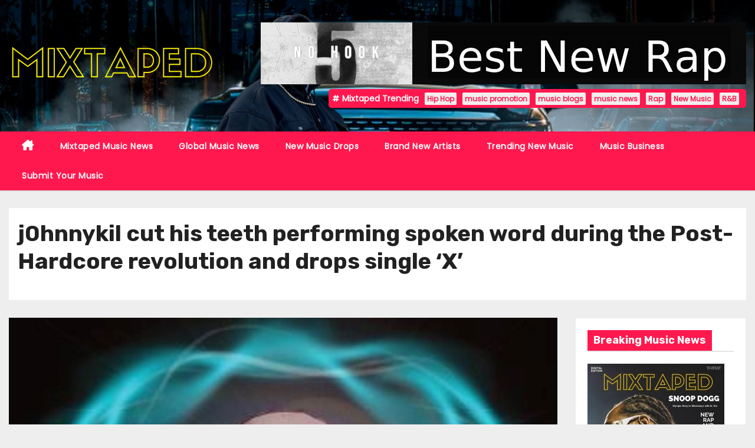

--- FILE ---
content_type: text/html; charset=UTF-8
request_url: https://mixtaped.co.uk/j0hnnykil-cut-his-teeth-performing-spoken-word-during-the-post-hardcore-revolution-and-drops-single-x
body_size: 30029
content:
<!-- =========================
     Page Breadcrumb   
============================== -->
<!DOCTYPE html>
<html lang="en-US">
<head>
<meta charset="UTF-8">
<meta name="viewport" content="width=device-width, initial-scale=1">
<link rel="profile" href="http://gmpg.org/xfn/11">
<meta name='robots' content='index, follow, max-image-preview:large, max-snippet:-1, max-video-preview:-1' />

	<!-- This site is optimized with the Yoast SEO plugin v26.8 - https://yoast.com/product/yoast-seo-wordpress/ -->
	<title>j0hnnykil cut his teeth performing spoken word during the Post-Hardcore revolution and drops single &#039;X&#039; - MIXTAPED</title>
	<link rel="canonical" href="https://mixtaped.co.uk/j0hnnykil-cut-his-teeth-performing-spoken-word-during-the-post-hardcore-revolution-and-drops-single-x" />
	<meta property="og:locale" content="en_US" />
	<meta property="og:type" content="article" />
	<meta property="og:title" content="j0hnnykil cut his teeth performing spoken word during the Post-Hardcore revolution and drops single &#039;X&#039; - MIXTAPED" />
	<meta property="og:description" content="j0hnnykil is a creative anomaly from New Jersey. Originally a poet without access to a studio, j0hnnykil cut his teeth performing spoken word during the Post-Hardcore revolution. After being trained at New York Film Academy in the Art of Storytelling and Screenwriting, he became absorbed in the heightened emotional effect provided by a film&#8217;s score. [&hellip;]" />
	<meta property="og:url" content="https://mixtaped.co.uk/j0hnnykil-cut-his-teeth-performing-spoken-word-during-the-post-hardcore-revolution-and-drops-single-x" />
	<meta property="og:site_name" content="MIXTAPED" />
	<meta property="article:published_time" content="2021-09-30T15:46:59+00:00" />
	<meta property="article:modified_time" content="2021-09-30T15:47:02+00:00" />
	<meta property="og:image" content="https://mixtaped.co.uk/wp-content/uploads/2021/09/IMG_7638zoom.jpeg" />
	<meta property="og:image:width" content="948" />
	<meta property="og:image:height" content="913" />
	<meta property="og:image:type" content="image/jpeg" />
	<meta name="author" content="mixtaped" />
	<meta name="twitter:card" content="summary_large_image" />
	<meta name="twitter:label1" content="Written by" />
	<meta name="twitter:data1" content="mixtaped" />
	<meta name="twitter:label2" content="Est. reading time" />
	<meta name="twitter:data2" content="1 minute" />
	<script type="application/ld+json" class="yoast-schema-graph">{"@context":"https://schema.org","@graph":[{"@type":"Article","@id":"https://mixtaped.co.uk/j0hnnykil-cut-his-teeth-performing-spoken-word-during-the-post-hardcore-revolution-and-drops-single-x#article","isPartOf":{"@id":"https://mixtaped.co.uk/j0hnnykil-cut-his-teeth-performing-spoken-word-during-the-post-hardcore-revolution-and-drops-single-x"},"author":{"name":"mixtaped","@id":"https://mixtaped.co.uk/#/schema/person/d52ae333c645e1055b6b14880b703ffa"},"headline":"j0hnnykil cut his teeth performing spoken word during the Post-Hardcore revolution and drops single &#8216;X&#8217;","datePublished":"2021-09-30T15:46:59+00:00","dateModified":"2021-09-30T15:47:02+00:00","mainEntityOfPage":{"@id":"https://mixtaped.co.uk/j0hnnykil-cut-his-teeth-performing-spoken-word-during-the-post-hardcore-revolution-and-drops-single-x"},"wordCount":157,"publisher":{"@id":"https://mixtaped.co.uk/#organization"},"image":{"@id":"https://mixtaped.co.uk/j0hnnykil-cut-his-teeth-performing-spoken-word-during-the-post-hardcore-revolution-and-drops-single-x#primaryimage"},"thumbnailUrl":"https://mixtaped.co.uk/wp-content/uploads/2021/09/IMG_7638zoom.jpeg","articleSection":["Mixtaped Music News"],"inLanguage":"en-US"},{"@type":"WebPage","@id":"https://mixtaped.co.uk/j0hnnykil-cut-his-teeth-performing-spoken-word-during-the-post-hardcore-revolution-and-drops-single-x","url":"https://mixtaped.co.uk/j0hnnykil-cut-his-teeth-performing-spoken-word-during-the-post-hardcore-revolution-and-drops-single-x","name":"j0hnnykil cut his teeth performing spoken word during the Post-Hardcore revolution and drops single 'X' - MIXTAPED","isPartOf":{"@id":"https://mixtaped.co.uk/#website"},"primaryImageOfPage":{"@id":"https://mixtaped.co.uk/j0hnnykil-cut-his-teeth-performing-spoken-word-during-the-post-hardcore-revolution-and-drops-single-x#primaryimage"},"image":{"@id":"https://mixtaped.co.uk/j0hnnykil-cut-his-teeth-performing-spoken-word-during-the-post-hardcore-revolution-and-drops-single-x#primaryimage"},"thumbnailUrl":"https://mixtaped.co.uk/wp-content/uploads/2021/09/IMG_7638zoom.jpeg","datePublished":"2021-09-30T15:46:59+00:00","dateModified":"2021-09-30T15:47:02+00:00","breadcrumb":{"@id":"https://mixtaped.co.uk/j0hnnykil-cut-his-teeth-performing-spoken-word-during-the-post-hardcore-revolution-and-drops-single-x#breadcrumb"},"inLanguage":"en-US","potentialAction":[{"@type":"ReadAction","target":["https://mixtaped.co.uk/j0hnnykil-cut-his-teeth-performing-spoken-word-during-the-post-hardcore-revolution-and-drops-single-x"]}]},{"@type":"ImageObject","inLanguage":"en-US","@id":"https://mixtaped.co.uk/j0hnnykil-cut-his-teeth-performing-spoken-word-during-the-post-hardcore-revolution-and-drops-single-x#primaryimage","url":"https://mixtaped.co.uk/wp-content/uploads/2021/09/IMG_7638zoom.jpeg","contentUrl":"https://mixtaped.co.uk/wp-content/uploads/2021/09/IMG_7638zoom.jpeg","width":948,"height":913},{"@type":"BreadcrumbList","@id":"https://mixtaped.co.uk/j0hnnykil-cut-his-teeth-performing-spoken-word-during-the-post-hardcore-revolution-and-drops-single-x#breadcrumb","itemListElement":[{"@type":"ListItem","position":1,"name":"Home","item":"https://mixtaped.co.uk/"},{"@type":"ListItem","position":2,"name":"j0hnnykil cut his teeth performing spoken word during the Post-Hardcore revolution and drops single &#8216;X&#8217;"}]},{"@type":"WebSite","@id":"https://mixtaped.co.uk/#website","url":"https://mixtaped.co.uk/","name":"MIXTAPED","description":"Mixed up Global Music News","publisher":{"@id":"https://mixtaped.co.uk/#organization"},"potentialAction":[{"@type":"SearchAction","target":{"@type":"EntryPoint","urlTemplate":"https://mixtaped.co.uk/?s={search_term_string}"},"query-input":{"@type":"PropertyValueSpecification","valueRequired":true,"valueName":"search_term_string"}}],"inLanguage":"en-US"},{"@type":"Organization","@id":"https://mixtaped.co.uk/#organization","name":"MIXTAPED","url":"https://mixtaped.co.uk/","logo":{"@type":"ImageObject","inLanguage":"en-US","@id":"https://mixtaped.co.uk/#/schema/logo/image/","url":"https://mixtaped.co.uk/wp-content/uploads/2023/07/cropped-MIXTAPED-1.png","contentUrl":"https://mixtaped.co.uk/wp-content/uploads/2023/07/cropped-MIXTAPED-1.png","width":498,"height":123,"caption":"MIXTAPED"},"image":{"@id":"https://mixtaped.co.uk/#/schema/logo/image/"}},{"@type":"Person","@id":"https://mixtaped.co.uk/#/schema/person/d52ae333c645e1055b6b14880b703ffa","name":"mixtaped","image":{"@type":"ImageObject","inLanguage":"en-US","@id":"https://mixtaped.co.uk/#/schema/person/image/","url":"https://secure.gravatar.com/avatar/e5184b648dc2364e9d52ddb09dc71f70895f3f1d2cdaaeda98075328bee21d1c?s=96&d=mm&r=g","contentUrl":"https://secure.gravatar.com/avatar/e5184b648dc2364e9d52ddb09dc71f70895f3f1d2cdaaeda98075328bee21d1c?s=96&d=mm&r=g","caption":"mixtaped"},"url":"https://mixtaped.co.uk/author/mixtaped"}]}</script>
	<!-- / Yoast SEO plugin. -->


<link rel='dns-prefetch' href='//static.addtoany.com' />
<link rel='dns-prefetch' href='//cdn.canvasjs.com' />
<link rel='dns-prefetch' href='//stats.wp.com' />
<link rel='dns-prefetch' href='//fonts.googleapis.com' />
<link rel="alternate" type="application/rss+xml" title="MIXTAPED &raquo; Feed" href="https://mixtaped.co.uk/feed" />
<link rel="alternate" type="application/rss+xml" title="MIXTAPED &raquo; Comments Feed" href="https://mixtaped.co.uk/comments/feed" />
<link rel="alternate" title="oEmbed (JSON)" type="application/json+oembed" href="https://mixtaped.co.uk/wp-json/oembed/1.0/embed?url=https%3A%2F%2Fmixtaped.co.uk%2Fj0hnnykil-cut-his-teeth-performing-spoken-word-during-the-post-hardcore-revolution-and-drops-single-x" />
<link rel="alternate" title="oEmbed (XML)" type="text/xml+oembed" href="https://mixtaped.co.uk/wp-json/oembed/1.0/embed?url=https%3A%2F%2Fmixtaped.co.uk%2Fj0hnnykil-cut-his-teeth-performing-spoken-word-during-the-post-hardcore-revolution-and-drops-single-x&#038;format=xml" />
<style id='wp-img-auto-sizes-contain-inline-css' type='text/css'>
img:is([sizes=auto i],[sizes^="auto," i]){contain-intrinsic-size:3000px 1500px}
/*# sourceURL=wp-img-auto-sizes-contain-inline-css */
</style>
<style id='wp-emoji-styles-inline-css' type='text/css'>

	img.wp-smiley, img.emoji {
		display: inline !important;
		border: none !important;
		box-shadow: none !important;
		height: 1em !important;
		width: 1em !important;
		margin: 0 0.07em !important;
		vertical-align: -0.1em !important;
		background: none !important;
		padding: 0 !important;
	}
/*# sourceURL=wp-emoji-styles-inline-css */
</style>
<style id='wp-block-library-inline-css' type='text/css'>
:root{--wp-block-synced-color:#7a00df;--wp-block-synced-color--rgb:122,0,223;--wp-bound-block-color:var(--wp-block-synced-color);--wp-editor-canvas-background:#ddd;--wp-admin-theme-color:#007cba;--wp-admin-theme-color--rgb:0,124,186;--wp-admin-theme-color-darker-10:#006ba1;--wp-admin-theme-color-darker-10--rgb:0,107,160.5;--wp-admin-theme-color-darker-20:#005a87;--wp-admin-theme-color-darker-20--rgb:0,90,135;--wp-admin-border-width-focus:2px}@media (min-resolution:192dpi){:root{--wp-admin-border-width-focus:1.5px}}.wp-element-button{cursor:pointer}:root .has-very-light-gray-background-color{background-color:#eee}:root .has-very-dark-gray-background-color{background-color:#313131}:root .has-very-light-gray-color{color:#eee}:root .has-very-dark-gray-color{color:#313131}:root .has-vivid-green-cyan-to-vivid-cyan-blue-gradient-background{background:linear-gradient(135deg,#00d084,#0693e3)}:root .has-purple-crush-gradient-background{background:linear-gradient(135deg,#34e2e4,#4721fb 50%,#ab1dfe)}:root .has-hazy-dawn-gradient-background{background:linear-gradient(135deg,#faaca8,#dad0ec)}:root .has-subdued-olive-gradient-background{background:linear-gradient(135deg,#fafae1,#67a671)}:root .has-atomic-cream-gradient-background{background:linear-gradient(135deg,#fdd79a,#004a59)}:root .has-nightshade-gradient-background{background:linear-gradient(135deg,#330968,#31cdcf)}:root .has-midnight-gradient-background{background:linear-gradient(135deg,#020381,#2874fc)}:root{--wp--preset--font-size--normal:16px;--wp--preset--font-size--huge:42px}.has-regular-font-size{font-size:1em}.has-larger-font-size{font-size:2.625em}.has-normal-font-size{font-size:var(--wp--preset--font-size--normal)}.has-huge-font-size{font-size:var(--wp--preset--font-size--huge)}.has-text-align-center{text-align:center}.has-text-align-left{text-align:left}.has-text-align-right{text-align:right}.has-fit-text{white-space:nowrap!important}#end-resizable-editor-section{display:none}.aligncenter{clear:both}.items-justified-left{justify-content:flex-start}.items-justified-center{justify-content:center}.items-justified-right{justify-content:flex-end}.items-justified-space-between{justify-content:space-between}.screen-reader-text{border:0;clip-path:inset(50%);height:1px;margin:-1px;overflow:hidden;padding:0;position:absolute;width:1px;word-wrap:normal!important}.screen-reader-text:focus{background-color:#ddd;clip-path:none;color:#444;display:block;font-size:1em;height:auto;left:5px;line-height:normal;padding:15px 23px 14px;text-decoration:none;top:5px;width:auto;z-index:100000}html :where(.has-border-color){border-style:solid}html :where([style*=border-top-color]){border-top-style:solid}html :where([style*=border-right-color]){border-right-style:solid}html :where([style*=border-bottom-color]){border-bottom-style:solid}html :where([style*=border-left-color]){border-left-style:solid}html :where([style*=border-width]){border-style:solid}html :where([style*=border-top-width]){border-top-style:solid}html :where([style*=border-right-width]){border-right-style:solid}html :where([style*=border-bottom-width]){border-bottom-style:solid}html :where([style*=border-left-width]){border-left-style:solid}html :where(img[class*=wp-image-]){height:auto;max-width:100%}:where(figure){margin:0 0 1em}html :where(.is-position-sticky){--wp-admin--admin-bar--position-offset:var(--wp-admin--admin-bar--height,0px)}@media screen and (max-width:600px){html :where(.is-position-sticky){--wp-admin--admin-bar--position-offset:0px}}

/*# sourceURL=wp-block-library-inline-css */
</style><style id='wp-block-embed-inline-css' type='text/css'>
.wp-block-embed.alignleft,.wp-block-embed.alignright,.wp-block[data-align=left]>[data-type="core/embed"],.wp-block[data-align=right]>[data-type="core/embed"]{max-width:360px;width:100%}.wp-block-embed.alignleft .wp-block-embed__wrapper,.wp-block-embed.alignright .wp-block-embed__wrapper,.wp-block[data-align=left]>[data-type="core/embed"] .wp-block-embed__wrapper,.wp-block[data-align=right]>[data-type="core/embed"] .wp-block-embed__wrapper{min-width:280px}.wp-block-cover .wp-block-embed{min-height:240px;min-width:320px}.wp-block-embed{overflow-wrap:break-word}.wp-block-embed :where(figcaption){margin-bottom:1em;margin-top:.5em}.wp-block-embed iframe{max-width:100%}.wp-block-embed__wrapper{position:relative}.wp-embed-responsive .wp-has-aspect-ratio .wp-block-embed__wrapper:before{content:"";display:block;padding-top:50%}.wp-embed-responsive .wp-has-aspect-ratio iframe{bottom:0;height:100%;left:0;position:absolute;right:0;top:0;width:100%}.wp-embed-responsive .wp-embed-aspect-21-9 .wp-block-embed__wrapper:before{padding-top:42.85%}.wp-embed-responsive .wp-embed-aspect-18-9 .wp-block-embed__wrapper:before{padding-top:50%}.wp-embed-responsive .wp-embed-aspect-16-9 .wp-block-embed__wrapper:before{padding-top:56.25%}.wp-embed-responsive .wp-embed-aspect-4-3 .wp-block-embed__wrapper:before{padding-top:75%}.wp-embed-responsive .wp-embed-aspect-1-1 .wp-block-embed__wrapper:before{padding-top:100%}.wp-embed-responsive .wp-embed-aspect-9-16 .wp-block-embed__wrapper:before{padding-top:177.77%}.wp-embed-responsive .wp-embed-aspect-1-2 .wp-block-embed__wrapper:before{padding-top:200%}
/*# sourceURL=https://mixtaped.co.uk/wp-includes/blocks/embed/style.min.css */
</style>
<style id='wp-block-embed-theme-inline-css' type='text/css'>
.wp-block-embed :where(figcaption){color:#555;font-size:13px;text-align:center}.is-dark-theme .wp-block-embed :where(figcaption){color:#ffffffa6}.wp-block-embed{margin:0 0 1em}
/*# sourceURL=https://mixtaped.co.uk/wp-includes/blocks/embed/theme.min.css */
</style>
<style id='global-styles-inline-css' type='text/css'>
:root{--wp--preset--aspect-ratio--square: 1;--wp--preset--aspect-ratio--4-3: 4/3;--wp--preset--aspect-ratio--3-4: 3/4;--wp--preset--aspect-ratio--3-2: 3/2;--wp--preset--aspect-ratio--2-3: 2/3;--wp--preset--aspect-ratio--16-9: 16/9;--wp--preset--aspect-ratio--9-16: 9/16;--wp--preset--color--black: #000000;--wp--preset--color--cyan-bluish-gray: #abb8c3;--wp--preset--color--white: #ffffff;--wp--preset--color--pale-pink: #f78da7;--wp--preset--color--vivid-red: #cf2e2e;--wp--preset--color--luminous-vivid-orange: #ff6900;--wp--preset--color--luminous-vivid-amber: #fcb900;--wp--preset--color--light-green-cyan: #7bdcb5;--wp--preset--color--vivid-green-cyan: #00d084;--wp--preset--color--pale-cyan-blue: #8ed1fc;--wp--preset--color--vivid-cyan-blue: #0693e3;--wp--preset--color--vivid-purple: #9b51e0;--wp--preset--gradient--vivid-cyan-blue-to-vivid-purple: linear-gradient(135deg,rgb(6,147,227) 0%,rgb(155,81,224) 100%);--wp--preset--gradient--light-green-cyan-to-vivid-green-cyan: linear-gradient(135deg,rgb(122,220,180) 0%,rgb(0,208,130) 100%);--wp--preset--gradient--luminous-vivid-amber-to-luminous-vivid-orange: linear-gradient(135deg,rgb(252,185,0) 0%,rgb(255,105,0) 100%);--wp--preset--gradient--luminous-vivid-orange-to-vivid-red: linear-gradient(135deg,rgb(255,105,0) 0%,rgb(207,46,46) 100%);--wp--preset--gradient--very-light-gray-to-cyan-bluish-gray: linear-gradient(135deg,rgb(238,238,238) 0%,rgb(169,184,195) 100%);--wp--preset--gradient--cool-to-warm-spectrum: linear-gradient(135deg,rgb(74,234,220) 0%,rgb(151,120,209) 20%,rgb(207,42,186) 40%,rgb(238,44,130) 60%,rgb(251,105,98) 80%,rgb(254,248,76) 100%);--wp--preset--gradient--blush-light-purple: linear-gradient(135deg,rgb(255,206,236) 0%,rgb(152,150,240) 100%);--wp--preset--gradient--blush-bordeaux: linear-gradient(135deg,rgb(254,205,165) 0%,rgb(254,45,45) 50%,rgb(107,0,62) 100%);--wp--preset--gradient--luminous-dusk: linear-gradient(135deg,rgb(255,203,112) 0%,rgb(199,81,192) 50%,rgb(65,88,208) 100%);--wp--preset--gradient--pale-ocean: linear-gradient(135deg,rgb(255,245,203) 0%,rgb(182,227,212) 50%,rgb(51,167,181) 100%);--wp--preset--gradient--electric-grass: linear-gradient(135deg,rgb(202,248,128) 0%,rgb(113,206,126) 100%);--wp--preset--gradient--midnight: linear-gradient(135deg,rgb(2,3,129) 0%,rgb(40,116,252) 100%);--wp--preset--font-size--small: 13px;--wp--preset--font-size--medium: 20px;--wp--preset--font-size--large: 36px;--wp--preset--font-size--x-large: 42px;--wp--preset--spacing--20: 0.44rem;--wp--preset--spacing--30: 0.67rem;--wp--preset--spacing--40: 1rem;--wp--preset--spacing--50: 1.5rem;--wp--preset--spacing--60: 2.25rem;--wp--preset--spacing--70: 3.38rem;--wp--preset--spacing--80: 5.06rem;--wp--preset--shadow--natural: 6px 6px 9px rgba(0, 0, 0, 0.2);--wp--preset--shadow--deep: 12px 12px 50px rgba(0, 0, 0, 0.4);--wp--preset--shadow--sharp: 6px 6px 0px rgba(0, 0, 0, 0.2);--wp--preset--shadow--outlined: 6px 6px 0px -3px rgb(255, 255, 255), 6px 6px rgb(0, 0, 0);--wp--preset--shadow--crisp: 6px 6px 0px rgb(0, 0, 0);}:root :where(.is-layout-flow) > :first-child{margin-block-start: 0;}:root :where(.is-layout-flow) > :last-child{margin-block-end: 0;}:root :where(.is-layout-flow) > *{margin-block-start: 24px;margin-block-end: 0;}:root :where(.is-layout-constrained) > :first-child{margin-block-start: 0;}:root :where(.is-layout-constrained) > :last-child{margin-block-end: 0;}:root :where(.is-layout-constrained) > *{margin-block-start: 24px;margin-block-end: 0;}:root :where(.is-layout-flex){gap: 24px;}:root :where(.is-layout-grid){gap: 24px;}body .is-layout-flex{display: flex;}.is-layout-flex{flex-wrap: wrap;align-items: center;}.is-layout-flex > :is(*, div){margin: 0;}body .is-layout-grid{display: grid;}.is-layout-grid > :is(*, div){margin: 0;}.has-black-color{color: var(--wp--preset--color--black) !important;}.has-cyan-bluish-gray-color{color: var(--wp--preset--color--cyan-bluish-gray) !important;}.has-white-color{color: var(--wp--preset--color--white) !important;}.has-pale-pink-color{color: var(--wp--preset--color--pale-pink) !important;}.has-vivid-red-color{color: var(--wp--preset--color--vivid-red) !important;}.has-luminous-vivid-orange-color{color: var(--wp--preset--color--luminous-vivid-orange) !important;}.has-luminous-vivid-amber-color{color: var(--wp--preset--color--luminous-vivid-amber) !important;}.has-light-green-cyan-color{color: var(--wp--preset--color--light-green-cyan) !important;}.has-vivid-green-cyan-color{color: var(--wp--preset--color--vivid-green-cyan) !important;}.has-pale-cyan-blue-color{color: var(--wp--preset--color--pale-cyan-blue) !important;}.has-vivid-cyan-blue-color{color: var(--wp--preset--color--vivid-cyan-blue) !important;}.has-vivid-purple-color{color: var(--wp--preset--color--vivid-purple) !important;}.has-black-background-color{background-color: var(--wp--preset--color--black) !important;}.has-cyan-bluish-gray-background-color{background-color: var(--wp--preset--color--cyan-bluish-gray) !important;}.has-white-background-color{background-color: var(--wp--preset--color--white) !important;}.has-pale-pink-background-color{background-color: var(--wp--preset--color--pale-pink) !important;}.has-vivid-red-background-color{background-color: var(--wp--preset--color--vivid-red) !important;}.has-luminous-vivid-orange-background-color{background-color: var(--wp--preset--color--luminous-vivid-orange) !important;}.has-luminous-vivid-amber-background-color{background-color: var(--wp--preset--color--luminous-vivid-amber) !important;}.has-light-green-cyan-background-color{background-color: var(--wp--preset--color--light-green-cyan) !important;}.has-vivid-green-cyan-background-color{background-color: var(--wp--preset--color--vivid-green-cyan) !important;}.has-pale-cyan-blue-background-color{background-color: var(--wp--preset--color--pale-cyan-blue) !important;}.has-vivid-cyan-blue-background-color{background-color: var(--wp--preset--color--vivid-cyan-blue) !important;}.has-vivid-purple-background-color{background-color: var(--wp--preset--color--vivid-purple) !important;}.has-black-border-color{border-color: var(--wp--preset--color--black) !important;}.has-cyan-bluish-gray-border-color{border-color: var(--wp--preset--color--cyan-bluish-gray) !important;}.has-white-border-color{border-color: var(--wp--preset--color--white) !important;}.has-pale-pink-border-color{border-color: var(--wp--preset--color--pale-pink) !important;}.has-vivid-red-border-color{border-color: var(--wp--preset--color--vivid-red) !important;}.has-luminous-vivid-orange-border-color{border-color: var(--wp--preset--color--luminous-vivid-orange) !important;}.has-luminous-vivid-amber-border-color{border-color: var(--wp--preset--color--luminous-vivid-amber) !important;}.has-light-green-cyan-border-color{border-color: var(--wp--preset--color--light-green-cyan) !important;}.has-vivid-green-cyan-border-color{border-color: var(--wp--preset--color--vivid-green-cyan) !important;}.has-pale-cyan-blue-border-color{border-color: var(--wp--preset--color--pale-cyan-blue) !important;}.has-vivid-cyan-blue-border-color{border-color: var(--wp--preset--color--vivid-cyan-blue) !important;}.has-vivid-purple-border-color{border-color: var(--wp--preset--color--vivid-purple) !important;}.has-vivid-cyan-blue-to-vivid-purple-gradient-background{background: var(--wp--preset--gradient--vivid-cyan-blue-to-vivid-purple) !important;}.has-light-green-cyan-to-vivid-green-cyan-gradient-background{background: var(--wp--preset--gradient--light-green-cyan-to-vivid-green-cyan) !important;}.has-luminous-vivid-amber-to-luminous-vivid-orange-gradient-background{background: var(--wp--preset--gradient--luminous-vivid-amber-to-luminous-vivid-orange) !important;}.has-luminous-vivid-orange-to-vivid-red-gradient-background{background: var(--wp--preset--gradient--luminous-vivid-orange-to-vivid-red) !important;}.has-very-light-gray-to-cyan-bluish-gray-gradient-background{background: var(--wp--preset--gradient--very-light-gray-to-cyan-bluish-gray) !important;}.has-cool-to-warm-spectrum-gradient-background{background: var(--wp--preset--gradient--cool-to-warm-spectrum) !important;}.has-blush-light-purple-gradient-background{background: var(--wp--preset--gradient--blush-light-purple) !important;}.has-blush-bordeaux-gradient-background{background: var(--wp--preset--gradient--blush-bordeaux) !important;}.has-luminous-dusk-gradient-background{background: var(--wp--preset--gradient--luminous-dusk) !important;}.has-pale-ocean-gradient-background{background: var(--wp--preset--gradient--pale-ocean) !important;}.has-electric-grass-gradient-background{background: var(--wp--preset--gradient--electric-grass) !important;}.has-midnight-gradient-background{background: var(--wp--preset--gradient--midnight) !important;}.has-small-font-size{font-size: var(--wp--preset--font-size--small) !important;}.has-medium-font-size{font-size: var(--wp--preset--font-size--medium) !important;}.has-large-font-size{font-size: var(--wp--preset--font-size--large) !important;}.has-x-large-font-size{font-size: var(--wp--preset--font-size--x-large) !important;}
/*# sourceURL=global-styles-inline-css */
</style>

<style id='classic-theme-styles-inline-css' type='text/css'>
/*! This file is auto-generated */
.wp-block-button__link{color:#fff;background-color:#32373c;border-radius:9999px;box-shadow:none;text-decoration:none;padding:calc(.667em + 2px) calc(1.333em + 2px);font-size:1.125em}.wp-block-file__button{background:#32373c;color:#fff;text-decoration:none}
/*# sourceURL=/wp-includes/css/classic-themes.min.css */
</style>
<link rel='stylesheet' id='inf-font-awesome-css' href='https://mixtaped.co.uk/wp-content/plugins/blog-designer-pack/assets/css/font-awesome.min.css?ver=4.0.8' type='text/css' media='all' />
<link rel='stylesheet' id='owl-carousel-css' href='https://mixtaped.co.uk/wp-content/plugins/blog-designer-pack/assets/css/owl.carousel.min.css?ver=4.0.8' type='text/css' media='all' />
<link rel='stylesheet' id='bdpp-public-style-css' href='https://mixtaped.co.uk/wp-content/plugins/blog-designer-pack/assets/css/bdpp-public.min.css?ver=4.0.8' type='text/css' media='all' />
<link rel='stylesheet' id='dashicons-css' href='https://mixtaped.co.uk/wp-includes/css/dashicons.min.css?ver=6.9' type='text/css' media='all' />
<link rel='stylesheet' id='admin-bar-css' href='https://mixtaped.co.uk/wp-includes/css/admin-bar.min.css?ver=6.9' type='text/css' media='all' />
<style id='admin-bar-inline-css' type='text/css'>

    .canvasjs-chart-credit{
        display: none !important;
    }
    #vtrtsFreeChart canvas {
    border-radius: 6px;
}

.vtrts-free-adminbar-weekly-title {
    font-weight: bold;
    font-size: 14px;
    color: #fff;
    margin-bottom: 6px;
}

        #wpadminbar #wp-admin-bar-vtrts_free_top_button .ab-icon:before {
            content: "\f185";
            color: #1DAE22;
            top: 3px;
        }
    #wp-admin-bar-vtrts_pro_top_button .ab-item {
        min-width: 180px;
    }
    .vtrts-free-adminbar-dropdown {
        min-width: 420px ;
        padding: 18px 18px 12px 18px;
        background: #23282d;
        color: #fff;
        border-radius: 8px;
        box-shadow: 0 4px 24px rgba(0,0,0,0.15);
        margin-top: 10px;
    }
    .vtrts-free-adminbar-grid {
        display: grid;
        grid-template-columns: 1fr 1fr;
        gap: 18px 18px; /* row-gap column-gap */
        margin-bottom: 18px;
    }
    .vtrts-free-adminbar-card {
        background: #2c3338;
        border-radius: 8px;
        padding: 18px 18px 12px 18px;
        box-shadow: 0 2px 8px rgba(0,0,0,0.07);
        display: flex;
        flex-direction: column;
        align-items: flex-start;
    }
    /* Extra margin for the right column */
    .vtrts-free-adminbar-card:nth-child(2),
    .vtrts-free-adminbar-card:nth-child(4) {
        margin-left: 10px !important;
        padding-left: 10px !important;
                padding-top: 6px !important;

        margin-right: 10px !important;
        padding-right : 10px !important;
        margin-top: 10px !important;
    }
    .vtrts-free-adminbar-card:nth-child(1),
    .vtrts-free-adminbar-card:nth-child(3) {
        margin-left: 10px !important;
        padding-left: 10px !important;
                padding-top: 6px !important;

        margin-top: 10px !important;
                padding-right : 10px !important;

    }
    /* Extra margin for the bottom row */
    .vtrts-free-adminbar-card:nth-child(3),
    .vtrts-free-adminbar-card:nth-child(4) {
        margin-top: 6px !important;
        padding-top: 6px !important;
        margin-top: 10px !important;
    }
    .vtrts-free-adminbar-card-title {
        font-size: 14px;
        font-weight: 800;
        margin-bottom: 6px;
        color: #fff;
    }
    .vtrts-free-adminbar-card-value {
        font-size: 22px;
        font-weight: bold;
        color: #1DAE22;
        margin-bottom: 4px;
    }
    .vtrts-free-adminbar-card-sub {
        font-size: 12px;
        color: #aaa;
    }
    .vtrts-free-adminbar-btn-wrap {
        text-align: center;
        margin-top: 8px;
    }

    #wp-admin-bar-vtrts_free_top_button .ab-item{
    min-width: 80px !important;
        padding: 0px !important;
    .vtrts-free-adminbar-btn {
        display: inline-block;
        background: #1DAE22;
        color: #fff !important;
        font-weight: bold;
        padding: 8px 28px;
        border-radius: 6px;
        text-decoration: none;
        font-size: 15px;
        transition: background 0.2s;
        margin-top: 8px;
    }
    .vtrts-free-adminbar-btn:hover {
        background: #15991b;
        color: #fff !important;
    }

    .vtrts-free-adminbar-dropdown-wrap { min-width: 0; padding: 0; }
    #wpadminbar #wp-admin-bar-vtrts_free_top_button .vtrts-free-adminbar-dropdown { display: none; position: absolute; left: 0; top: 100%; z-index: 99999; }
    #wpadminbar #wp-admin-bar-vtrts_free_top_button:hover .vtrts-free-adminbar-dropdown { display: block; }
    
        .ab-empty-item #wp-admin-bar-vtrts_free_top_button-default .ab-empty-item{
    height:0px !important;
    padding :0px !important;
     }
            #wpadminbar .quicklinks .ab-empty-item{
        padding:0px !important;
    }
    .vtrts-free-adminbar-dropdown {
    min-width: 420px;
    padding: 18px 18px 12px 18px;
    background: #23282d;
    color: #fff;
    border-radius: 12px; /* more rounded */
    box-shadow: 0 8px 32px rgba(0,0,0,0.25); /* deeper shadow */
    margin-top: 10px;
}

.vtrts-free-adminbar-btn-wrap {
    text-align: center;
    margin-top: 18px; /* more space above */
}

.vtrts-free-adminbar-btn {
    display: inline-block;
    background: #1DAE22;
    color: #fff !important;
    font-weight: bold;
    padding: 5px 22px;
    border-radius: 8px;
    text-decoration: none;
    font-size: 17px;
    transition: background 0.2s, box-shadow 0.2s;
    margin-top: 8px;
    box-shadow: 0 2px 8px rgba(29,174,34,0.15);
    text-align: center;
    line-height: 1.6;
    
}
.vtrts-free-adminbar-btn:hover {
    background: #15991b;
    color: #fff !important;
    box-shadow: 0 4px 16px rgba(29,174,34,0.25);
}
    


/*# sourceURL=admin-bar-inline-css */
</style>
<link rel='stylesheet' id='newses-fonts-css' href='//fonts.googleapis.com/css?family=Rubik%3A400%2C500%2C700%7CPoppins%3A400%26display%3Dswap&#038;subset=latin%2Clatin-ext' type='text/css' media='all' />
<link rel='stylesheet' id='bootstrap-css' href='https://mixtaped.co.uk/wp-content/themes/newses/css/bootstrap.css?ver=6.9' type='text/css' media='all' />
<link rel='stylesheet' id='newses-style-css' href='https://mixtaped.co.uk/wp-content/themes/newsze/style.css?ver=6.9' type='text/css' media='all' />
<link rel='stylesheet' id='all-font-awesome-css' href='https://mixtaped.co.uk/wp-content/themes/newses/css/font-awesome.css?ver=6.9' type='text/css' media='all' />
<link rel='stylesheet' id='smartmenus-css' href='https://mixtaped.co.uk/wp-content/themes/newses/css/jquery.smartmenus.bootstrap.css?ver=6.9' type='text/css' media='all' />
<link rel='stylesheet' id='newses-swiper.min-css' href='https://mixtaped.co.uk/wp-content/themes/newses/css/swiper.min.css?ver=6.9' type='text/css' media='all' />
<link rel='stylesheet' id='addtoany-css' href='https://mixtaped.co.uk/wp-content/plugins/add-to-any/addtoany.min.css?ver=1.16' type='text/css' media='all' />
<link rel='stylesheet' id='newses-style-parent-css' href='https://mixtaped.co.uk/wp-content/themes/newses/style.css?ver=6.9' type='text/css' media='all' />
<link rel='stylesheet' id='newsze-style-css' href='https://mixtaped.co.uk/wp-content/themes/newsze/style.css?ver=1.0' type='text/css' media='all' />
<link rel='stylesheet' id='newsze-default-css-css' href='https://mixtaped.co.uk/wp-content/themes/newsze/css/colors/default.css?ver=6.9' type='text/css' media='all' />
<link rel='stylesheet' id='wp-block-paragraph-css' href='https://mixtaped.co.uk/wp-includes/blocks/paragraph/style.min.css?ver=6.9' type='text/css' media='all' />
<script type="text/javascript" id="ahc_front_js-js-extra">
/* <![CDATA[ */
var ahc_ajax_front = {"ajax_url":"https://mixtaped.co.uk/wp-admin/admin-ajax.php","plugin_url":"https://mixtaped.co.uk/wp-content/plugins/visitors-traffic-real-time-statistics/","page_id":"5908","page_title":"j0hnnykil cut his teeth performing spoken word during the Post-Hardcore revolution and drops single \u2018X\u2019","post_type":"post"};
//# sourceURL=ahc_front_js-js-extra
/* ]]> */
</script>
<script type="text/javascript" src="https://mixtaped.co.uk/wp-content/plugins/visitors-traffic-real-time-statistics/js/front.js?ver=6.9" id="ahc_front_js-js"></script>
<script type="text/javascript" id="addtoany-core-js-before">
/* <![CDATA[ */
window.a2a_config=window.a2a_config||{};a2a_config.callbacks=[];a2a_config.overlays=[];a2a_config.templates={};

//# sourceURL=addtoany-core-js-before
/* ]]> */
</script>
<script type="text/javascript" defer src="https://static.addtoany.com/menu/page.js" id="addtoany-core-js"></script>
<script type="text/javascript" src="https://mixtaped.co.uk/wp-includes/js/jquery/jquery.min.js?ver=3.7.1" id="jquery-core-js"></script>
<script type="text/javascript" src="https://mixtaped.co.uk/wp-includes/js/jquery/jquery-migrate.min.js?ver=3.4.1" id="jquery-migrate-js"></script>
<script type="text/javascript" defer src="https://mixtaped.co.uk/wp-content/plugins/add-to-any/addtoany.min.js?ver=1.1" id="addtoany-jquery-js"></script>
<script type="text/javascript" src="https://mixtaped.co.uk/wp-content/themes/newses/js/navigation.js?ver=6.9" id="newses-navigation-js"></script>
<script type="text/javascript" src="https://mixtaped.co.uk/wp-content/themes/newses/js/bootstrap.js?ver=6.9" id="bootstrap-js"></script>
<script type="text/javascript" src="https://mixtaped.co.uk/wp-content/themes/newses/js/jquery.marquee.js?ver=6.9" id="newses-marquee-js-js"></script>
<script type="text/javascript" src="https://mixtaped.co.uk/wp-content/themes/newses/js/swiper.min.js?ver=6.9" id="newses-swiper.min.js-js"></script>
<script type="text/javascript" src="https://mixtaped.co.uk/wp-content/themes/newses/js/jquery.smartmenus.js?ver=6.9" id="smartmenus-js-js"></script>
<script type="text/javascript" src="https://mixtaped.co.uk/wp-content/themes/newses/js/bootstrap-smartmenus.js?ver=6.9" id="bootstrap-smartmenus-js-js"></script>
<link rel="https://api.w.org/" href="https://mixtaped.co.uk/wp-json/" /><link rel="alternate" title="JSON" type="application/json" href="https://mixtaped.co.uk/wp-json/wp/v2/posts/5908" /><link rel="EditURI" type="application/rsd+xml" title="RSD" href="https://mixtaped.co.uk/xmlrpc.php?rsd" />
<meta name="generator" content="WordPress 6.9" />
<link rel='shortlink' href='https://mixtaped.co.uk/?p=5908' />
	<style>img#wpstats{display:none}</style>
		        <style type="text/css">
                        .site-title a,
            .site-description {
                position: absolute;
                clip: rect(1px, 1px, 1px, 1px);
                display: none;
            }

                    </style>
        <style type="text/css" id="custom-background-css">
body.custom-background { background-color: #eeeeee; }
</style>
	<link rel="icon" href="https://mixtaped.co.uk/wp-content/uploads/2020/06/cropped-mixtaped-2020-Logo-PNG-white-1-2-32x32.png" sizes="32x32" />
<link rel="icon" href="https://mixtaped.co.uk/wp-content/uploads/2020/06/cropped-mixtaped-2020-Logo-PNG-white-1-2-192x192.png" sizes="192x192" />
<link rel="apple-touch-icon" href="https://mixtaped.co.uk/wp-content/uploads/2020/06/cropped-mixtaped-2020-Logo-PNG-white-1-2-180x180.png" />
<meta name="msapplication-TileImage" content="https://mixtaped.co.uk/wp-content/uploads/2020/06/cropped-mixtaped-2020-Logo-PNG-white-1-2-270x270.png" />
<link rel='stylesheet' id='jetpack-responsive-videos-css' href='https://mixtaped.co.uk/wp-content/plugins/jetpack/jetpack_vendor/automattic/jetpack-classic-theme-helper/dist/responsive-videos/responsive-videos.css?minify=false&#038;ver=4fbf400e55121e7e87cb' type='text/css' media='all' />
</head>
<body class="wp-singular post-template-default single single-post postid-5908 single-format-standard custom-background wp-custom-logo wp-embed-responsive wp-theme-newses wp-child-theme-newsze wide" >
<div id="page" class="site">
<a class="skip-link screen-reader-text" href="#content">
Skip to content</a>
    <!--wrapper-->
    <div class="wrapper" id="custom-background-css">
        <header class="mg-headwidget">
            <!--==================== TOP BAR ====================-->
                        <div class="clearfix"></div>
                        <div class="mg-nav-widget-area-back" style='background-image: url("https://mixtaped.co.uk/wp-content/uploads/2023/06/cropped-01-scaled-1.jpg" );'>
                        <div class="overlay">
              <div class="inner" >
                <div class="container">
                    <div class="mg-nav-widget-area">
                        <div class="row align-items-center">
                            <div class="col-md-4 text-center-xs">
                                <a href="https://mixtaped.co.uk/" class="navbar-brand" rel="home"><img width="498" height="123" src="https://mixtaped.co.uk/wp-content/uploads/2023/07/cropped-MIXTAPED-1.png" class="custom-logo" alt="MIXTAPED" decoding="async" fetchpriority="high" srcset="https://mixtaped.co.uk/wp-content/uploads/2023/07/cropped-MIXTAPED-1.png 498w, https://mixtaped.co.uk/wp-content/uploads/2023/07/cropped-MIXTAPED-1-300x74.png 300w" sizes="(max-width: 498px) 100vw, 498px" /></a>                            </div>
                           
            <div class="col-md-8 text-center-xs">
                
                    <div class="container">
                        <div class="row align-items-center">
                            <div class="ml-auto py-2">
                                <a class="pull-right img-fluid" href="https://mixtaped.co.uk/dark-and-addictive-no-hook-5-and-connect-brings-miike-gennes-cyber-rap-vision-to-life"">
                                    <img width="1920" height="244" src="https://mixtaped.co.uk/wp-content/uploads/2025/08/cropped-best-new-rap-banner-1920x600-1.png" class="attachment-full size-full" alt="" decoding="async" srcset="https://mixtaped.co.uk/wp-content/uploads/2025/08/cropped-best-new-rap-banner-1920x600-1.png 1920w, https://mixtaped.co.uk/wp-content/uploads/2025/08/cropped-best-new-rap-banner-1920x600-1-300x38.png 300w, https://mixtaped.co.uk/wp-content/uploads/2025/08/cropped-best-new-rap-banner-1920x600-1-1024x130.png 1024w, https://mixtaped.co.uk/wp-content/uploads/2025/08/cropped-best-new-rap-banner-1920x600-1-768x98.png 768w, https://mixtaped.co.uk/wp-content/uploads/2025/08/cropped-best-new-rap-banner-1920x600-1-1536x195.png 1536w" sizes="(max-width: 1920px) 100vw, 1920px" />                                </a>
                            </div>
                        </div>
                    </div>
                    
                                <!--== Top Tags ==-->
                  <div class="mg-tpt-tag-area">
                       <div class="mg-tpt-txnlst clearfix"><strong>Mixtaped Trending</strong><ul><li><a href="https://mixtaped.co.uk/tag/hip-hop">Hip Hop</a></li><li><a href="https://mixtaped.co.uk/tag/music-promotion">music promotion</a></li><li><a href="https://mixtaped.co.uk/tag/music-blogs">music blogs</a></li><li><a href="https://mixtaped.co.uk/tag/music-news">music news</a></li><li><a href="https://mixtaped.co.uk/tag/rap">Rap</a></li><li><a href="https://mixtaped.co.uk/tag/new-music">New Music</a></li><li><a href="https://mixtaped.co.uk/tag/rb">R&amp;B</a></li></ul></div>          
                  </div>
                <!-- Trending line END -->
                  
            </div>
        
                        </div>
                    </div>
                </div>
                </div>
              </div>
          </div>
            <div class="mg-menu-full">
                <nav class="navbar navbar-expand-lg navbar-wp">
                    <div class="container">
                        <!-- Right nav -->
                    <div class="m-header align-items-center">
                        <a class="mobilehomebtn" href="https://mixtaped.co.uk"><span class="fa fa-home"></span></a>
                        <!-- navbar-toggle -->
                       
                          <button type="button" class="navbar-toggler" data-toggle="collapse" data-target=".navbar-collapse" aria-controls="navbarSupportedContent" aria-expanded="false" aria-label="Toggle navigation">
                  <i class="fa fa-bars"></i>
                  </button>
                    </div>
                    <!-- /Right nav -->
                    <!-- Navigation -->
                    <div class="collapse navbar-collapse" id="navbar-wp">
                        
                            <ul id="menu-main-menu" class="nav navbar-nav mr-auto"><li class="active home"><a class="nav-link homebtn" title="Home" href="https://mixtaped.co.uk"><span class='fa-solid fa-house-chimney'></span></a></li><li id="menu-item-6980" class="menu-item menu-item-type-taxonomy menu-item-object-category current-post-ancestor current-menu-parent current-post-parent menu-item-6980"><a class="nav-link" title="Mixtaped Music News" href="https://mixtaped.co.uk/category/mixtaped-music-news">Mixtaped Music News</a></li>
<li id="menu-item-6981" class="menu-item menu-item-type-taxonomy menu-item-object-category current-post-ancestor current-menu-parent current-post-parent menu-item-6981"><a class="nav-link" title="Global Music News" href="https://mixtaped.co.uk/category/mixtaped-music-news">Global Music News</a></li>
<li id="menu-item-6982" class="menu-item menu-item-type-taxonomy menu-item-object-category current-post-ancestor current-menu-parent current-post-parent menu-item-6982"><a class="nav-link" title="New Music Drops" href="https://mixtaped.co.uk/category/mixtaped-music-news">New Music Drops</a></li>
<li id="menu-item-6983" class="menu-item menu-item-type-taxonomy menu-item-object-category current-post-ancestor current-menu-parent current-post-parent menu-item-6983"><a class="nav-link" title="Brand New Artists" href="https://mixtaped.co.uk/category/mixtaped-music-news">Brand New Artists</a></li>
<li id="menu-item-6996" class="menu-item menu-item-type-taxonomy menu-item-object-category current-post-ancestor current-menu-parent current-post-parent menu-item-6996"><a class="nav-link" title="Trending New Music" href="https://mixtaped.co.uk/category/mixtaped-music-news">Trending New Music</a></li>
<li id="menu-item-7948" class="menu-item menu-item-type-taxonomy menu-item-object-category menu-item-7948"><a class="nav-link" title="Music Business" href="https://mixtaped.co.uk/category/music-business">Music Business</a></li>
<li id="menu-item-8020" class="menu-item menu-item-type-post_type menu-item-object-page menu-item-8020"><a class="nav-link" title="Submit Your Music" href="https://mixtaped.co.uk/music-submission-mixtaped-music-blog">Submit Your Music</a></li>
</ul>                    </div>   
                    <!--/ Navigation -->
                    <!-- Right nav -->
                    <div class="desk-header pl-3 ml-auto my-2 my-lg-0 position-relative align-items-center">
                        <!-- /navbar-toggle -->
                                            </div>
                    <!-- /Right nav --> 
                  </div>
                </nav>
            </div>
        </header>
        <div class="clearfix"></div>
        <!--== /Top Tags ==-->
                        <!--== Home Slider ==-->
                <!--==/ Home Slider ==-->
        <!--==================== Newses breadcrumb section ====================-->
<!-- =========================
     Page Content Section      
============================== -->
<main id="content" class="single-class content">
  <!--container-->
  <div class="container">
    <!--row-->
    <div class="row">
      <div class="col-md-12">
        <div class="mg-header mb-30">
                        <h1 class="title">j0hnnykil cut his teeth performing spoken word during the Post-Hardcore revolution and drops single &#8216;X&#8217;</h1>
                      </div>
      </div>
    </div>
    <div class="single-main-content row">
              <div class="col-lg-9 col-md-8">
                        <div class="mg-blog-post-box"> 
            <img width="948" height="913" src="https://mixtaped.co.uk/wp-content/uploads/2021/09/IMG_7638zoom.jpeg" class="img-responsive wp-post-image" alt="" decoding="async" srcset="https://mixtaped.co.uk/wp-content/uploads/2021/09/IMG_7638zoom.jpeg 948w, https://mixtaped.co.uk/wp-content/uploads/2021/09/IMG_7638zoom-300x289.jpeg 300w, https://mixtaped.co.uk/wp-content/uploads/2021/09/IMG_7638zoom-768x740.jpeg 768w" sizes="(max-width: 948px) 100vw, 948px" />            <article class="small single p-3">
                
<p><strong>j0hnnykil</strong> is a creative anomaly from New Jersey. Originally a poet without access to a studio, <strong>j0hnnykil </strong>cut his teeth performing spoken word during the Post-Hardcore revolution. After being trained at New York Film Academy in the Art of Storytelling and Screenwriting, he became absorbed in the heightened emotional effect provided by a film&#8217;s score. </p>



<figure class="wp-block-embed is-type-video is-provider-youtube wp-block-embed-youtube wp-embed-aspect-4-3 wp-has-aspect-ratio"><div class="wp-block-embed__wrapper">
<iframe title="x" width="640" height="480" src="https://www.youtube.com/embed/XDP_pit3eu4?feature=oembed" frameborder="0" allow="accelerometer; autoplay; clipboard-write; encrypted-media; gyroscope; picture-in-picture; web-share" referrerpolicy="strict-origin-when-cross-origin" allowfullscreen></iframe>
</div></figure>



<p>Now armed with a studio, j0hnnykil has embarked on a resolute sonic voyage with the elements that have always inspired him.</p>



<p>Online:</p>



<p>Instagram<br><a href="https://www.instagram.com/j0hnnykil/">https://www.instagram.com/j0hnnykil/</a><br>Spotify<br><a href="https://open.spotify.com/artist/0NEH6yhY8tPUelM6VJ6fxG">https://open.spotify.com/artist/0NEH6yhY8tPUelM6VJ6fxG</a><br>Soundcloud<br><a href="https://soundcloud.com/j0hnnykil">https://soundcloud.com/j0hnnykil</a><br>Youtube<br><a href="https://www.youtube.com/playlist?list=OLAK5uy_m5W0-8pzyM9UBNTAEXnLBTslhH1S-_NG8">https://www.youtube.com/playlist?list=OLAK5uy_m5W0-8pzyM9UBNTAEXnLBTslhH1S-_NG8</a><br>Where To Buy Music<br><a href="https://music.apple.com/us/album/midnight-dreary-sessions/1565702930">https://music.apple.com/us/album/midnight-dreary-sessions/1565702930</a></p>
<div class="addtoany_share_save_container addtoany_content addtoany_content_bottom"><div class="addtoany_header">Share This Story </div><div class="a2a_kit a2a_kit_size_32 addtoany_list" data-a2a-url="https://mixtaped.co.uk/j0hnnykil-cut-his-teeth-performing-spoken-word-during-the-post-hardcore-revolution-and-drops-single-x" data-a2a-title="j0hnnykil cut his teeth performing spoken word during the Post-Hardcore revolution and drops single ‘X’"><a class="a2a_button_facebook" href="https://www.addtoany.com/add_to/facebook?linkurl=https%3A%2F%2Fmixtaped.co.uk%2Fj0hnnykil-cut-his-teeth-performing-spoken-word-during-the-post-hardcore-revolution-and-drops-single-x&amp;linkname=j0hnnykil%20cut%20his%20teeth%20performing%20spoken%20word%20during%20the%20Post-Hardcore%20revolution%20and%20drops%20single%20%E2%80%98X%E2%80%99" title="Facebook" rel="nofollow noopener" target="_blank"></a><a class="a2a_button_twitter" href="https://www.addtoany.com/add_to/twitter?linkurl=https%3A%2F%2Fmixtaped.co.uk%2Fj0hnnykil-cut-his-teeth-performing-spoken-word-during-the-post-hardcore-revolution-and-drops-single-x&amp;linkname=j0hnnykil%20cut%20his%20teeth%20performing%20spoken%20word%20during%20the%20Post-Hardcore%20revolution%20and%20drops%20single%20%E2%80%98X%E2%80%99" title="Twitter" rel="nofollow noopener" target="_blank"></a><a class="a2a_button_email" href="https://www.addtoany.com/add_to/email?linkurl=https%3A%2F%2Fmixtaped.co.uk%2Fj0hnnykil-cut-his-teeth-performing-spoken-word-during-the-post-hardcore-revolution-and-drops-single-x&amp;linkname=j0hnnykil%20cut%20his%20teeth%20performing%20spoken%20word%20during%20the%20Post-Hardcore%20revolution%20and%20drops%20single%20%E2%80%98X%E2%80%99" title="Email" rel="nofollow noopener" target="_blank"></a><a class="a2a_dd addtoany_share_save addtoany_share" href="https://www.addtoany.com/share"></a></div></div>        <script>
            function pinIt() {
                var e = document.createElement('script');
                e.setAttribute('type','text/javascript');
                e.setAttribute('charset','UTF-8');
                e.setAttribute('src','https://assets.pinterest.com/js/pinmarklet.js?r='+Math.random()*99999999);
                document.body.appendChild(e);
            }
        </script>

        <div class="post-share">
            <div class="post-share-icons cf"> 
                <a href="https://www.facebook.com/sharer.php?u=https%3A%2F%2Fmixtaped.co.uk%2Fj0hnnykil-cut-his-teeth-performing-spoken-word-during-the-post-hardcore-revolution-and-drops-single-x" class="link facebook" target="_blank" >
                    <i class="fa-brands fa-facebook-f"></i>
                </a> 
                <a href="http://twitter.com/share?url=https%3A%2F%2Fmixtaped.co.uk%2Fj0hnnykil-cut-his-teeth-performing-spoken-word-during-the-post-hardcore-revolution-and-drops-single-x&#038;text=j0hnnykil%20cut%20his%20teeth%20performing%20spoken%20word%20during%20the%20Post-Hardcore%20revolution%20and%20drops%20single%20%E2%80%98X%E2%80%99" class="link x-twitter" target="_blank">
                    <i class="fa-brands fa-x-twitter"></i>
                </a> 
                <a href="mailto:?subject=j0hnnykil%20cut%20his%20teeth%20performing%20spoken%20word%20during%20the%20Post-Hardcore%20revolution%20and%20drops%20single%20%26#8216;X%26#8217;&#038;body=https%3A%2F%2Fmixtaped.co.uk%2Fj0hnnykil-cut-his-teeth-performing-spoken-word-during-the-post-hardcore-revolution-and-drops-single-x" class="link email" target="_blank" >
                    <i class="fa-regular fa-envelope"></i>
                </a> 
                <a href="https://www.linkedin.com/sharing/share-offsite/?url=https%3A%2F%2Fmixtaped.co.uk%2Fj0hnnykil-cut-his-teeth-performing-spoken-word-during-the-post-hardcore-revolution-and-drops-single-x&#038;title=j0hnnykil%20cut%20his%20teeth%20performing%20spoken%20word%20during%20the%20Post-Hardcore%20revolution%20and%20drops%20single%20%E2%80%98X%E2%80%99" class="link linkedin" target="_blank" >
                    <i class="fa-brands fa-linkedin-in"></i>
                </a> 
                <a href="https://telegram.me/share/url?url=https%3A%2F%2Fmixtaped.co.uk%2Fj0hnnykil-cut-his-teeth-performing-spoken-word-during-the-post-hardcore-revolution-and-drops-single-x&#038;text&#038;title=j0hnnykil%20cut%20his%20teeth%20performing%20spoken%20word%20during%20the%20Post-Hardcore%20revolution%20and%20drops%20single%20%E2%80%98X%E2%80%99" class="link telegram" target="_blank" >
                    <i class="fa-brands fa-telegram"></i>
                </a> 
                <a href="javascript:pinIt();" class="link pinterest">
                    <i class="fa-brands fa-pinterest-p"></i>
                </a>
                <a class="print-r" href="javascript:window.print()"> 
                    <i class="fa-solid fa-print"></i>
                </a>   
            </div>
        </div>
                    <div class="clearfix mb-3"></div>
                    
	<nav class="navigation post-navigation" aria-label="Posts">
		<h2 class="screen-reader-text">Post navigation</h2>
		<div class="nav-links"><div class="nav-previous"><a href="https://mixtaped.co.uk/the-venomous-chemist-who-releases-data-access-is-the-ceo-of-his-own-independent-record-label-paradox-records" rel="prev"><span>&#8216;The Venomous Chemist&#8217; who releases &#8216;Data Access&#8217; is the CEO of his own independent record label, Paradox Records</span><div class="fa fa-angle-double-right"></div></a></div><div class="nav-next"><a href="https://mixtaped.co.uk/with-a-smooth-soulful-sound-that-highlights-a-mix-of-both-singing-and-a-steady-rap-flow-bee-ra-nature-and-nature-energy-being-n-e-b-drop-ready-for-the-day" rel="next"><div class="fa fa-angle-double-left"></div><span>With a smooth, soulful sound that highlights a mix of both singing and a steady rap flow,  Bee Ra-Nature and Nature Energy Being (N-E-B) drop &#8216;Ready for the day&#8217;</span></a></div></div>
	</nav>            </article>
        </div>
        <div class="clearfix mb-4"></div>
                <div class="wd-back">
            <!--Start mg-realated-slider -->
            <!-- mg-sec-title -->
            <div class="mg-sec-title st3">
                <h4 class="related-title"><span class="bg">More MIxtaped Music News</span></h4>
            </div>
            <!-- // mg-sec-title -->
            <div class="small-list-post row">
                <!-- featured_post -->
                                        <!-- blog -->
                        <div class="small-post media col-md-6 col-sm-6 col-xs-12">
                            <div class="img-small-post back-img" style="background-image: url('https://mixtaped.co.uk/wp-content/uploads/2026/01/CB8ED53D-1E98-4936-81C2-4E986D6441CD-2_22.jpg');">
                            <a href="https://mixtaped.co.uk/single-of-the-week-pick-imantzinations-rise-channels-energy-emotion-and-movement" class="link-div"></a>
                            </div>
                            <div class="small-post-content media-body">
                                                            <!-- small-post-content -->
                                <h5 class="title"><a href="https://mixtaped.co.uk/single-of-the-week-pick-imantzinations-rise-channels-energy-emotion-and-movement" title="Permalink to: Single of the Week Pick: Imantzination’s “Rise” Channels Energy, Emotion, and Movement">
                                    Single of the Week Pick: Imantzination’s “Rise” Channels Energy, Emotion, and Movement</a></h5>
                                <!-- // title_small_post -->
                                <div class="mg-blog-meta"> 
                                                                    </div>
                            </div>
                        </div>
                    <!-- blog -->
                                            <!-- blog -->
                        <div class="small-post media col-md-6 col-sm-6 col-xs-12">
                            <div class="img-small-post back-img" style="background-image: url('https://mixtaped.co.uk/wp-content/uploads/2025/12/IMG_4803-scaled.jpeg');">
                            <a href="https://mixtaped.co.uk/mixtaped-rap-pioneers-fvxo-channels-90s-hip-hop-spirit-with-a-classic-soul-edge-on-money-is-king" class="link-div"></a>
                            </div>
                            <div class="small-post-content media-body">
                                                            <!-- small-post-content -->
                                <h5 class="title"><a href="https://mixtaped.co.uk/mixtaped-rap-pioneers-fvxo-channels-90s-hip-hop-spirit-with-a-classic-soul-edge-on-money-is-king" title="Permalink to: Mixtaped Rap Pioneers: FVXO Channels 90s Hip Hop Spirit with a Classic Soul Edge on “Money Is King”">
                                    Mixtaped Rap Pioneers: FVXO Channels 90s Hip Hop Spirit with a Classic Soul Edge on “Money Is King”</a></h5>
                                <!-- // title_small_post -->
                                <div class="mg-blog-meta"> 
                                                                    </div>
                            </div>
                        </div>
                    <!-- blog -->
                                            <!-- blog -->
                        <div class="small-post media col-md-6 col-sm-6 col-xs-12">
                            <div class="img-small-post back-img" style="background-image: url('https://mixtaped.co.uk/wp-content/uploads/2025/12/3921998B-54CA-4AA4-B4B4-8AB7E378C366.jpeg');">
                            <a href="https://mixtaped.co.uk/kerd-daikurs-night-rainbows-your-truth-and-its-all-the-same-capture-the-spirit-of-beyond-silence" class="link-div"></a>
                            </div>
                            <div class="small-post-content media-body">
                                                            <!-- small-post-content -->
                                <h5 class="title"><a href="https://mixtaped.co.uk/kerd-daikurs-night-rainbows-your-truth-and-its-all-the-same-capture-the-spirit-of-beyond-silence" title="Permalink to: Kērd DaiKur’s Night Rainbows, Your Truth and It’s All the Same Capture the Spirit of Beyond Silence">
                                    Kērd DaiKur’s Night Rainbows, Your Truth and It’s All the Same Capture the Spirit of Beyond Silence</a></h5>
                                <!-- // title_small_post -->
                                <div class="mg-blog-meta"> 
                                                                    </div>
                            </div>
                        </div>
                    <!-- blog -->
                                </div>
        </div>
        <!--End mg-realated-slider -->
                </div>
        <aside class="col-lg-3 col-md-4">
                <div id="sidebar-right" class="mg-sidebar">
	<div id="media_image-15" class="mg-widget widget_media_image"><div class="mg-wid-title"><h6 class="wtitle"><span class="bg">Breaking Music News</span></h6></div><a href="https://mixtaped.co.uk/snoop-dogg-lights-up-the-scene-from-olympic-glory-to-a-legendary-collab-with-dr-dre"><img width="232" height="300" src="https://mixtaped.co.uk/wp-content/uploads/2024/08/Mixtaped-Snoop-Dogg-Aug-2024-232x300.jpg" class="image wp-image-8013  attachment-medium size-medium" alt="" style="max-width: 100%; height: auto;" decoding="async" loading="lazy" srcset="https://mixtaped.co.uk/wp-content/uploads/2024/08/Mixtaped-Snoop-Dogg-Aug-2024-232x300.jpg 232w, https://mixtaped.co.uk/wp-content/uploads/2024/08/Mixtaped-Snoop-Dogg-Aug-2024-791x1024.jpg 791w, https://mixtaped.co.uk/wp-content/uploads/2024/08/Mixtaped-Snoop-Dogg-Aug-2024-768x994.jpg 768w, https://mixtaped.co.uk/wp-content/uploads/2024/08/Mixtaped-Snoop-Dogg-Aug-2024-1187x1536.jpg 1187w, https://mixtaped.co.uk/wp-content/uploads/2024/08/Mixtaped-Snoop-Dogg-Aug-2024.jpg 1545w" sizes="auto, (max-width: 232px) 100vw, 232px" /></a></div>
		<div id="recent-posts-2" class="mg-widget widget_recent_entries">
		<div class="mg-wid-title"><h6 class="wtitle"><span class="bg">Latest Digital Drops &#8211; Mixtaped</span></h6></div>
		<ul>
											<li>
					<a href="https://mixtaped.co.uk/single-of-the-week-pick-imantzinations-rise-channels-energy-emotion-and-movement">Single of the Week Pick: Imantzination’s “Rise” Channels Energy, Emotion, and Movement</a>
									</li>
											<li>
					<a href="https://mixtaped.co.uk/mixtaped-rap-pioneers-fvxo-channels-90s-hip-hop-spirit-with-a-classic-soul-edge-on-money-is-king">Mixtaped Rap Pioneers: FVXO Channels 90s Hip Hop Spirit with a Classic Soul Edge on “Money Is King”</a>
									</li>
											<li>
					<a href="https://mixtaped.co.uk/kerd-daikurs-night-rainbows-your-truth-and-its-all-the-same-capture-the-spirit-of-beyond-silence">Kērd DaiKur’s Night Rainbows, Your Truth and It’s All the Same Capture the Spirit of Beyond Silence</a>
									</li>
											<li>
					<a href="https://mixtaped.co.uk/beyond-exposure-how-shuffle-helps-artists-build-fan-ownership-in-the-streaming-age">Beyond Exposure: How Shuffle Helps Artists Build Fan Ownership in the Streaming Age</a>
									</li>
											<li>
					<a href="https://mixtaped.co.uk/ep-of-the-week-greo-bridges-continents-on-new-ep-benin-2-london">EP of The Week: Greo Bridges Continents on New EP Benin 2 London</a>
									</li>
											<li>
					<a href="https://mixtaped.co.uk/talk-to-me-and-stay-highlight-vas-michaels-talent-for-addictive-melodies-and-atmospheric-production">Talk to Me and Stay highlight Vas Michael’s talent for addictive melodies and atmospheric production</a>
									</li>
											<li>
					<a href="https://mixtaped.co.uk/this-love-is-my-homeland-richard-simonian-tells-the-story-of-a-displaced-community">This Love Is My Homeland Richard Simonian Tells the Story of a Displaced Community</a>
									</li>
											<li>
					<a href="https://mixtaped.co.uk/seyithepoet-presents-godot-a-performance-of-self-a-powerful-fusion-of-poetic-storytelling-and-cinematic-sound">SeyiThePoet Presents Godot: A Performance of Self, a Powerful Fusion of Poetic Storytelling and Cinematic Sound</a>
									</li>
											<li>
					<a href="https://mixtaped.co.uk/tracygirls-hiphops-classical-musics-fusion-delivers-emotional-storytelling-through-classical-and-hip-hop-fusion">Tracygirl’s “Hiphops Classical Musics Fusion” Delivers Emotional Storytelling Through Classical and Hip Hop Fusion</a>
									</li>
											<li>
					<a href="https://mixtaped.co.uk/greo-explores-culture-pressure-and-purpose-on-his-new-single-wa-do-ghe">Greo Explores Culture, Pressure, and Purpose on His New Single Wa Do Ghe</a>
									</li>
											<li>
					<a href="https://mixtaped.co.uk/g-franklin-brings-purpose-and-calm-to-cincinnati-hip-hop-in-the-calmest">G. Franklin Brings Purpose and Calm to Cincinnati Hip Hop in “The Calmest”</a>
									</li>
											<li>
					<a href="https://mixtaped.co.uk/daforce-brings-west-coast-confidence-to-the-gritty-new-track-survival">DaForce brings West Coast confidence to the gritty new track Survival</a>
									</li>
											<li>
					<a href="https://mixtaped.co.uk/south-african-pop-voice-giselle-niemand-impresses-with-the-radiant-fake-love">South African Pop Voice Giselle Niemand Impresses with the Radiant Fake Love</a>
									</li>
											<li>
					<a href="https://mixtaped.co.uk/nicky-z-returns-with-euphoric-high-energy-track-crash-into-me">Nicky Z Returns With Euphoric, High-Energy Track Crash Into Me</a>
									</li>
											<li>
					<a href="https://mixtaped.co.uk/from-whisper-soft-melodies-to-soaring-rock-howls-dan-from-downingtown-shapes-a-powerful-journey-on-dark-skies">From whisper-soft melodies to soaring rock howls, DAN FROM DOWNINGTOWN shapes a powerful journey on “Dark Skies”</a>
									</li>
											<li>
					<a href="https://mixtaped.co.uk/hip-hop-of-the-week-catch-jayflyins-unique-flow-on-new-album-the-jay-flys-in">Hip Hop of The Week: Catch JayFlyin’s Unique Flow on New Album The Jay Flys In</a>
									</li>
											<li>
					<a href="https://mixtaped.co.uk/experience-regalhias-fusion-of-glam-rock-and-indie-on-perfect-world">Experience Regalhia’s Fusion of Glam Rock and Indie on “Perfect World”</a>
									</li>
											<li>
					<a href="https://mixtaped.co.uk/kirz-drops-international-album-featuring-afrobeat-reggae-and-dancehall-hits">Kirz Drops International Album Featuring Afrobeat, Reggae and Dancehall Hits</a>
									</li>
											<li>
					<a href="https://mixtaped.co.uk/marie-pascale-and-arthur-allain-deliver-complicated-produced-by-dominican-hitmaker-kreig-harris">Marie Pascale and Arthur Allain Deliver Complicated, Produced by Dominican Hitmaker Kreig Harris</a>
									</li>
											<li>
					<a href="https://mixtaped.co.uk/euphoric-synth-bleeps-and-haunting-pop-vocals-drive-parasite-the-new-single-from-faint-tape">Euphoric synth Bleeps and haunting pop vocals drive Parasite, the new single from &#8216;Faint Tape&#8217;</a>
									</li>
											<li>
					<a href="https://mixtaped.co.uk/single-of-the-week-nawf36-elevates-his-sound-with-dreamy-new-release-love-and-war">Single of The Week: NAWF36 Elevates His Sound with Dreamy New Release “Love and War”</a>
									</li>
											<li>
					<a href="https://mixtaped.co.uk/lavisa-by-jason-padrone-combines-tribal-sleek-beats-and-melodic-atmosphere">&#8216;Lavisa&#8217; by &#8216;Jason Padrone&#8217; Combines Tribal Sleek Beats and Melodic Atmosphere</a>
									</li>
											<li>
					<a href="https://mixtaped.co.uk/inside-the415fortunes-youtube-world-of-genre-bending-productions">Inside The415Fortune’s YouTube World of Genre-Bending Productions</a>
									</li>
											<li>
					<a href="https://mixtaped.co.uk/dark-and-addictive-no-hook-5-and-connect-brings-miike-gennes-cyber-rap-vision-to-life">Dark and Addictive: &#8216;No Hook 5&#8217; and &#8216;Connect&#8217;  Brings Miike Genne’s Cyber-Rap Vision to Life</a>
									</li>
											<li>
					<a href="https://mixtaped.co.uk/written-on-your-kitten-ep-to-push-horse-ponys-disco-house-sound-further">Written on Your Kitten EP to Push Horse &amp; Pony’s Disco House Sound Further</a>
									</li>
											<li>
					<a href="https://mixtaped.co.uk/stellarwaves-captures-golden-hour-vibes-on-echoes-of-the-sun">StellarWaves Captures Golden Hour Vibes on Echoes of the Sun</a>
									</li>
											<li>
					<a href="https://mixtaped.co.uk/new-single-it-is-ok-to-be-not-okay-highlights-jurelma-gracas-bold-groovy-fun-sound">New Single “It is ok to be not okay” Highlights Jurelma Graça’s Bold Groovy Fun Sound</a>
									</li>
											<li>
					<a href="https://mixtaped.co.uk/junifer-explores-emotional-distance-in-mesmerizing-track-together-apart">Junifer Explores Emotional Distance in Mesmerizing Track ‘Together Apart’</a>
									</li>
											<li>
					<a href="https://mixtaped.co.uk/next-level-is-a-chilled-cinematic-ride-from-dj-doyard-dyladamb">&#8220;Next Level&#8221; Is a Chilled, Cinematic Ride from DJ Doyard &amp; Dyladamb</a>
									</li>
											<li>
					<a href="https://mixtaped.co.uk/you-been-on-my-mind-by-r0yale-dem0n-blends-cinematic-soundscapes-with-modern-soul">&#8220;You Been On My Mind&#8221; by R0yalè Dèm0n Blends Cinematic Soundscapes with Modern Soul</a>
									</li>
											<li>
					<a href="https://mixtaped.co.uk/indie-breakthrough-notnoise-debuts-version-1-0-for-artist-first-marketing">Indie Breakthrough: NotNoise Debuts Version 1.0 for Artist-First Marketing</a>
									</li>
											<li>
					<a href="https://mixtaped.co.uk/south-africas-eazysounds-b-drops-fiery-and-cool-new-ep-ke-mogote-its-hot">South Africa’s EazySounds B Drops Fiery and Cool New EP “Ke Mogote (It’s Hot)”</a>
									</li>
											<li>
					<a href="https://mixtaped.co.uk/love-you-for-all-time-by-ashley-scott-celebrates-modern-soul-brilliance">‘Love You For All Time’ by Ashley Scott Celebrates Modern Soul Brilliance</a>
									</li>
											<li>
					<a href="https://mixtaped.co.uk/new-single-through-the-rain-by-hyah-slyce-brings-love-island-vibes-with-a-modern-twist">New Single “Through the Rain” by Hyah Slyce Brings Love Island Vibes with a Modern Twist</a>
									</li>
											<li>
					<a href="https://mixtaped.co.uk/tinmvn-ignites-speakers-with-thunderous-new-track-hererightnow">TINMVN Ignites Speakers with Thunderous New Track “Hererightnow”</a>
									</li>
											<li>
					<a href="https://mixtaped.co.uk/breakout-single-thunder-by-thomas-blackbird-makes-waves-in-dance-music">Breakout Single “Thunder” by Thomas Blackbird Makes Waves in Dance Music</a>
									</li>
											<li>
					<a href="https://mixtaped.co.uk/addictive-grooves-and-disco-magic-power-der-spati">Addictive Grooves and Disco Magic Power ‘Der Späti’</a>
									</li>
											<li>
					<a href="https://mixtaped.co.uk/conscious-pop-with-a-cause-richard-simonians-eyes-wide-open-shines-bright">Conscious Pop with a Cause: Richard Simonian’s “Eyes Wide Open” Shines Bright</a>
									</li>
											<li>
					<a href="https://mixtaped.co.uk/after-15-years-roeshdien-jaz-proves-hes-still-got-the-magic-with-fleeting-romance">After 15 Years, Roeshdien Jaz Proves He’s Still Got the Magic with ‘Fleeting Romance’</a>
									</li>
											<li>
					<a href="https://mixtaped.co.uk/lil-mint-drops-cold-wallet-warm-heart-a-crypto-rap-masterpiece">LIL MINT Drops &#8216;Cold Wallet, Warm Heart&#8217; — A Crypto-Rap Masterpiece</a>
									</li>
											<li>
					<a href="https://mixtaped.co.uk/from-heartbreak-to-hit-solo-stunna-unveils-the-story-behind-miss-you">From Heartbreak to Hit: Solo Stunna Unveils the Story Behind “Miss You”</a>
									</li>
											<li>
					<a href="https://mixtaped.co.uk/watch-the-stunningly-poetic-video-for-amrit-ghatores-hold-you-in-the-dark">Watch: The Stunningly Poetic Video for Amrit Ghatore’s “Hold You in the Dark”</a>
									</li>
											<li>
					<a href="https://mixtaped.co.uk/from-grief-to-gratitude-eazysounds-bs-new-ep-is-a-healing-house-experience">From Grief to Gratitude: EazySounds B’s New EP Is a Healing House Experience</a>
									</li>
											<li>
					<a href="https://mixtaped.co.uk/from-texas-to-the-top-t-jones-unleashes-heavy-on-the-healing">From Texas to the Top: T-Jones Unleashes Heavy On The Healing</a>
									</li>
											<li>
					<a href="https://mixtaped.co.uk/emerald-sea-by-pola-a-stunning-blend-of-strings-and-emotion">“Emerald Sea” by POLA: A Stunning Blend of Strings and Emotion</a>
									</li>
											<li>
					<a href="https://mixtaped.co.uk/a-rockstar-in-the-making-412darby-shines-on-darmander">A Rockstar in the Making: 412darby Shines on Darmander</a>
									</li>
											<li>
					<a href="https://mixtaped.co.uk/modern-soul-finds-its-muse-in-helios-cheers-to-you">Modern Soul Finds Its Muse in HELIO’s &#8220;Cheers To You&#8221;</a>
									</li>
											<li>
					<a href="https://mixtaped.co.uk/hide-u-proves-laura-pradelska-is-just-as-skilled-behind-the-decks-as-on-the-stage-review">“Hide U” Proves Laura Pradelska is Just as Skilled Behind the Decks as on the Stage &#8211; Review</a>
									</li>
											<li>
					<a href="https://mixtaped.co.uk/mesmerized-by-the-kollective-a-sonic-love-letter-to-new-york">“Mesmerized” by The Kollective – A Sonic Love Letter to New York</a>
									</li>
											<li>
					<a href="https://mixtaped.co.uk/a-club-ready-rework-laura-pradelskas-take-on-hide-u">A Club-Ready Rework: Laura Pradelska’s Take on “Hide U”</a>
									</li>
											<li>
					<a href="https://mixtaped.co.uk/indie-artists-rejoice-streamingmafia-com-takes-music-promotion-to-the-next-level">Indie Artists Rejoice: StreamingMafia.com Takes Music Promotion to the Next Level</a>
									</li>
											<li>
					<a href="https://mixtaped.co.uk/from-grief-to-groove-eazysounds-bs-debut-album-is-a-personal-journey">From Grief to Groove: EazySounds B’s Debut Album is a Personal Journey</a>
									</li>
											<li>
					<a href="https://mixtaped.co.uk/arty-pr1nc3-paints-a-dark-sonic-landscape-with-broken-clocks">ARTY PR1NC3 Paints a Dark, Sonic Landscape with ‘Broken Clocks’</a>
									</li>
											<li>
					<a href="https://mixtaped.co.uk/reflections-in-motion-mirrors-by-amrit-ghatore-is-a-journey-into-the-self">Reflections in Motion: “Mirrors” by Amrit Ghatore Is a Journey Into the Self</a>
									</li>
											<li>
					<a href="https://mixtaped.co.uk/fall-into-the-rhythm-of-love-with-tika-balanchines-addicted">Fall Into the Rhythm of Love with Tika Balanchine’s “Addicted”</a>
									</li>
											<li>
					<a href="https://mixtaped.co.uk/neo-soul-royalty-conya-doss-affirmations-is-a-masterclass-in-modern-rb">Neo-Soul Royalty: Conya Doss’ Affirmations is a Masterclass in Modern R&amp;B</a>
									</li>
											<li>
					<a href="https://mixtaped.co.uk/avalanche-the-architects-whats-your-money-like-lights-camera-cash-avalanche-stars-in-a-cinematic-trap-epic">Avalanche the Architect’s “Whats Your Money Like” &#8211; Lights, Camera, Cash: Avalanche Stars in a Cinematic Trap Epic</a>
									</li>
											<li>
					<a href="https://mixtaped.co.uk/how-kindred-the-family-soul-became-icons-of-black-love-unity-in-music">How Kindred The Family Soul Became Icons of Black Love &amp; Unity in Music</a>
									</li>
											<li>
					<a href="https://mixtaped.co.uk/the-sound-of-transformation-the-pranic-healer-from-sapien-medicine-as-a-vibrational-experience">The Sound of Transformation: The Pranic Healer from &#8216;Sapien Medicine&#8217; as a Vibrational Experience</a>
									</li>
											<li>
					<a href="https://mixtaped.co.uk/from-attachment-to-empowerment-paabs-heartbroken-era-breaks-the-silence-on-toxic-love-interview">From Attachment to Empowerment – PAAB’s Heartbroken Era Breaks the Silence on Toxic Love &#8211; Interview</a>
									</li>
											<li>
					<a href="https://mixtaped.co.uk/kasiya-blends-pop-and-rb-in-his-seductive-new-single-prey">Kasiya Blends Pop and R&amp;B in His Seductive New Single ‘Prey’</a>
									</li>
											<li>
					<a href="https://mixtaped.co.uk/uk-chart-star-kuill-to-release-sleeping-satellite-on-march-7th">UK Chart Star Kuill to Release Sleeping Satellite on March 7th</a>
									</li>
											<li>
					<a href="https://mixtaped.co.uk/dzols-go-out-and-get-it-is-a-hustlers-anthem">Dzol&#8217;s &#8216;Go Out and Get It&#8217; is a Hustler&#8217;s Anthem</a>
									</li>
											<li>
					<a href="https://mixtaped.co.uk/charlie-syntaris-piece-of-my-heart-reignites-90s-eurodance-with-a-2025-twist">Charlie Syntari’s ‘Piece of My Heart’ Reignites ’90s Eurodance with a 2025 Twist</a>
									</li>
											<li>
					<a href="https://mixtaped.co.uk/jah-sents-debut-ep-legacy-is-an-anthem-for-dreamers-and-doers">Jah Sent’s Debut EP, “Legacy,” is An Anthem for Dreamers and Doers</a>
									</li>
											<li>
					<a href="https://mixtaped.co.uk/the-top-10-recording-studios-in-the-world">The Top 10 Recording Studios in the World</a>
									</li>
											<li>
					<a href="https://mixtaped.co.uk/review-undertone-drops-open-spaces-where-rhythm-meets-mystery">Review: &#8216;Undertone&#8217; Drops &#8216;Open Spaces&#8217;: Where Rhythm Meets Mystery</a>
									</li>
											<li>
					<a href="https://mixtaped.co.uk/from-train-tracks-to-desi-weddings-om-kash-explores-lifes-contrasts-in-please-just-give-me-mine">From Train Tracks to Desi Weddings: OM KASH Explores Life’s Contrasts in &#8216;Please Just Give Me Mine&#8217;</a>
									</li>
											<li>
					<a href="https://mixtaped.co.uk/kristine-alicia-echoes-of-healing">Kristine Alicia: Echoes of Healing</a>
									</li>
											<li>
					<a href="https://mixtaped.co.uk/watch-me-and-dont-let-go-ptt-music-reinvents-positivity-in-music">&#8216;Watch Me&#8217; and &#8216;Don&#8217;t Let Go&#8217;: PTT Music Reinvents Positivity in Music</a>
									</li>
											<li>
					<a href="https://mixtaped.co.uk/mixtaped-interview-kris-drummond-hays-journey-from-classical-roots-to-dance-music-stardom-with-karma">Mixtaped Interview: Kris Drummond-Hay’s Journey from Classical Roots to Dance Music Stardom with &#8216;Karma&#8217;</a>
									</li>
											<li>
					<a href="https://mixtaped.co.uk/a-musical-time-capsule-regal-rapstars-f-the-coronavirus-captures-the-spirit-of-resilience">A Musical Time Capsule: Regal Rapstar&#8217;s &#8216;F the Coronavirus&#8217; Captures the Spirit of Resilience</a>
									</li>
											<li>
					<a href="https://mixtaped.co.uk/the-power-of-emotional-resilience-in-too-bad-so-sad">The Power of Emotional Resilience in &#8216;Too Bad So Sad&#8217;</a>
									</li>
											<li>
					<a href="https://mixtaped.co.uk/edm-gets-playful-with-undertones-fast-paced-silly-fly-revival">EDM Gets Playful with Undertone’s Fast-Paced &#8216;Silly Fly&#8217; Revival</a>
									</li>
											<li>
					<a href="https://mixtaped.co.uk/exploring-identity-and-inclusion-lachis-mad-different-series-debuts-with-out-of-the-dark">Exploring Identity and Inclusion: Lachi&#8217;s &#8216;Mad Different&#8217; Series Debuts with &#8216;Out of the Dark&#8217;</a>
									</li>
											<li>
					<a href="https://mixtaped.co.uk/behind-the-decks-dj-lukasmohs-passion-for-techno-and-house-music">Caos Creator: DJ LukasMoH&#8217;s Passion for Techno and House Music</a>
									</li>
											<li>
					<a href="https://mixtaped.co.uk/album-of-the-week-exploring-new-album-complex-conscious-by-j-harvey">Album of The Week: Exploring New Album &#8216;Complex Conscious&#8217; by J. Harvey</a>
									</li>
											<li>
					<a href="https://mixtaped.co.uk/pop-alchemist-paab-weaves-love-and-spirituality-in-debut-single-rose-of-venus">Pop Alchemist PAAB Weaves Love and Spirituality in Debut Single &#8216;Rose of Venus&#8217;</a>
									</li>
											<li>
					<a href="https://mixtaped.co.uk/survival-sonnets-spendits-star-ep-speaks">Survival Sonnets: Spendit’s ‘Star’ EP Speaks</a>
									</li>
											<li>
					<a href="https://mixtaped.co.uk/alli-cazaams-self-titled-album-a-14-year-olds-musical-journey">Alli Cazaam&#8217;s Self-Titled Album: A 14-Year-Old&#8217;s Musical Journey</a>
									</li>
											<li>
					<a href="https://mixtaped.co.uk/from-rihannas-bodyguard-to-afrobeat-star-sador-drops-hot-single-gele">From Rihanna’s Bodyguard to Afrobeat Star: Sador Drops Hot Single &#8216;GELE&#8217;</a>
									</li>
											<li>
					<a href="https://mixtaped.co.uk/from-early-beginnings-to-radio-stardom-eric-darius-path-to-success-with-grateful">From Early Beginnings to Radio Stardom: Eric Darius&#8217; Path to Success with &#8220;Grateful&#8221;</a>
									</li>
											<li>
					<a href="https://mixtaped.co.uk/us-rapper-fatman-scoop-passes-away-at-53-after-on-stage-collapse">US Rapper Fatman Scoop Passes Away at 53 After On-Stage Collapse</a>
									</li>
											<li>
					<a href="https://mixtaped.co.uk/harry-edgar-palacio-award-winning-author-and-indie-garage-rock-sensation">Harry Edgar Palacio: Award-Winning Author and Indie Garage Rock Sensation</a>
									</li>
											<li>
					<a href="https://mixtaped.co.uk/fashion-music-and-caribbean-identity-how-ayana-john-is-shaping-the-future-of-reggae">Fashion, Music, and Caribbean Identity: How Ayana John is Shaping the Future of Reggae</a>
									</li>
											<li>
					<a href="https://mixtaped.co.uk/eminems-latest-single-makes-a-comeback-somebody-save-me-rockets-up-u-s-charts">Eminem&#8217;s Latest Single Makes a Comeback: &#8220;Somebody Save Me&#8221; Rockets Up U.S. Charts</a>
									</li>
											<li>
					<a href="https://mixtaped.co.uk/snoop-dogg-lights-up-the-scene-from-olympic-glory-to-a-legendary-collab-with-dr-dre">Snoop Dogg Lights Up the Scene: From Olympic Glory to a Legendary Collab with Dr. Dre</a>
									</li>
											<li>
					<a href="https://mixtaped.co.uk/track-of-the-week-d2shellys-audio-slugs-is-a-grime-masterpiece-with-hip-hop-soul">Track of the Week: D2shelly&#8217;s &#8216;Audio Slugs&#8217; is a Grime Masterpiece with Hip-Hop Soul.</a>
									</li>
											<li>
					<a href="https://mixtaped.co.uk/nature-of-the-beast-dual-diagnosis-take-on-mental-health-struggles">&#8220;Nature of the Beast&#8221; &#8211; Dual Diagnosis&#8217; Take On Mental Health Struggles</a>
									</li>
											<li>
					<a href="https://mixtaped.co.uk/hot-new-single-money-bag-by-mr30ne4-captures-carl-browns-passion-for-music">Hot New Single &#8220;Money Bag&#8221; by MR30NE4 Captures Carl Brown&#8217;s Passion for Music</a>
									</li>
											<li>
					<a href="https://mixtaped.co.uk/discover-hello-anthem-by-angelcreatives-a-greeting-in-song">Discover &#8216;Hello Anthem&#8217; by Angelcreatives: A Greeting in Song</a>
									</li>
											<li>
					<a href="https://mixtaped.co.uk/how-dv0n-is-blending-genres-and-winning-hearts">How Dv0n is Blending Genres and Winning Hearts</a>
									</li>
											<li>
					<a href="https://mixtaped.co.uk/on-my-way-to-you-devorahs-captivating-new-single-is-a-must-listen">&#8220;On My Way To You&#8221;: Devorah&#8217;s Captivating New Single is a Must-Listen</a>
									</li>
											<li>
					<a href="https://mixtaped.co.uk/behind-bars-but-ahead-of-the-game-kstar-finessens-musical-comeback">Behind Bars but Ahead of the Game: Kstar Finessen’s Musical Comeback</a>
									</li>
											<li>
					<a href="https://mixtaped.co.uk/kal-mystikal-unites-genres-and-nature-in-stunning-debut-sounds-of-freedom">Kal Mystikal Unites Genres and Nature in Stunning Debut &#8216;Sounds of Freedom&#8217;</a>
									</li>
											<li>
					<a href="https://mixtaped.co.uk/journey-through-time-with-apollooftheproficys-majestic-soundscapes">Journey Through Time with Apollooftheproficy&#8217;s Majestic Soundscapes</a>
									</li>
											<li>
					<a href="https://mixtaped.co.uk/falling-in-love-with-a-melody-stevie-808s-latest-release-and-upcoming-album">Falling in Love with a Melody: Stevie 808’s Latest Release and Upcoming Album</a>
									</li>
											<li>
					<a href="https://mixtaped.co.uk/hotdizzy-hd100s-new-single-bring-me-home-is-a-must-listen-tale-of-retribution">HotDizzy HD100&#8217;s New Single &#8220;Bring Me Home&#8221; is a Must-Listen Tale of Retribution</a>
									</li>
											<li>
					<a href="https://mixtaped.co.uk/maximize-your-spotify-reach-with-musicvertisings-tailored-ad-campaigns">Maximize Your Spotify Reach with Musicvertising’s Tailored Ad Campaigns</a>
									</li>
											<li>
					<a href="https://mixtaped.co.uk/feel-the-groove-mavis-swan-pooles-new-ep-adult-time-vol-1-out-now">Feel the Groove: Mavis Swan Poole&#8217;s New EP &#8220;Adult Time Vol. 1&#8221; Out Now</a>
									</li>
											<li>
					<a href="https://mixtaped.co.uk/zoey-tess-bridging-the-gap-between-jazz-fusion-and-contemporary-pop">Zoey Tess: Bridging the Gap Between Jazz-Fusion and Contemporary Pop</a>
									</li>
											<li>
					<a href="https://mixtaped.co.uk/wakacias-new-single-get-out-playboy-encourages-truth-and-dedication-in-love">Wakacia&#8217;s New Single &#8220;Get Out Playboy&#8221; Encourages Truth and Dedication in Love</a>
									</li>
											<li>
					<a href="https://mixtaped.co.uk/saheb-punia-your-summer-soundtrack-is-here">Saheb Punia: Your Summer Soundtrack Is Here!</a>
									</li>
											<li>
					<a href="https://mixtaped.co.uk/from-home-essentials-to-cutting-edge-gadgets-find-it-all-onestopicon-shop">From Home Essentials to Cutting-Edge Gadgets: Find It All at onestopicon.shop!</a>
									</li>
											<li>
					<a href="https://mixtaped.co.uk/taylor-swifts-eras-tour-sparks-global-excitement-fans-gear-up-for-epic-journey">Taylor Swift&#8217;s Eras Tour Sparks Global Excitement: Fans Gear Up for Epic Journey!</a>
									</li>
											<li>
					<a href="https://mixtaped.co.uk/from-chill-vibes-to-techno-thrills-exploring-s-mk-2-ep">From Chill Vibes to Techno Thrills: Exploring &amp;?&#8217;s MK 2 EP</a>
									</li>
											<li>
					<a href="https://mixtaped.co.uk/reshaping-reality-with-madtragic-a-message-of-empowerment-and-self-worth">Reshaping Reality with MadTragic: A Message of Empowerment and Self-Worth</a>
									</li>
											<li>
					<a href="https://mixtaped.co.uk/janeliasouls-how-it-started-a-blend-of-soulful-melodies-and-afrobeat-rhythms-taking-the-music-world-by-storm">Janeliasoul&#8217;s &#8216;How it Started&#8217;: A Blend of Soulful Melodies and Afrobeat Rhythms Taking The Music World by Storm</a>
									</li>
											<li>
					<a href="https://mixtaped.co.uk/discover-music-like-never-before-with-supafuse">Discover Music Like Never Before with SupaFuse</a>
									</li>
											<li>
					<a href="https://mixtaped.co.uk/taiwan-beats-showcase-a-triumph-of-talent-and-tradition-sxsw-2024">Taiwan Beats Showcase: A Triumph of Talent and Tradition at SXSW 2024</a>
									</li>
											<li>
					<a href="https://mixtaped.co.uk/journey-through-the-night-with-draggs-focus-track-2am-in-montecasino-off-debut-album-mixed-feelings">Journey Through the Night with DRAGG&#8217;s Focus Track &#8216;2am In Montecasino&#8217; off debut album &#8216;Mixed Feelings&#8217;</a>
									</li>
											<li>
					<a href="https://mixtaped.co.uk/dead-hendrix-unleashing-the-punk-rap-revolution">DEAD HENDRIX: Unleashing the Punk/Rap Revolution</a>
									</li>
											<li>
					<a href="https://mixtaped.co.uk/unveiling-the-power-of-faith-and-resilience-el-mo-gomezs-latest-album-offering-god-blessed">Unveiling the Power of Faith and Resilience: El-Mo Gomez&#8217;s Latest Album Offering &#8220;God Blessed&#8221;</a>
									</li>
											<li>
					<a href="https://mixtaped.co.uk/exploring-identity-through-music-simply-missys-ode-to-brooklyn">Exploring Identity Through Music: Simply Missy&#8217;s Ode to Brooklyn</a>
									</li>
											<li>
					<a href="https://mixtaped.co.uk/syleena-johnsons-black-balloons-a-melodic-and-pumping-masterpiece-of-resilience">Syleena Johnson&#8217;s &#8216;Black Balloons&#8217;: A Melodic and Pumping Masterpiece of Resilience</a>
									</li>
											<li>
					<a href="https://mixtaped.co.uk/rising-afro-pop-sensation-mario-vybez-hits-the-scene-with-captivating-ukdakwa-kwam-single-and-video-release">Rising Afro-Pop Sensation Mario Vybez Hits the Scene with Captivating &#8216;Uk&#8217;dakwa Kwam&#8217; Single and Video Release</a>
									</li>
											<li>
					<a href="https://mixtaped.co.uk/houstons-own-iam-something-serious-drops-inspiring-single-keep-right">Houston&#8217;s Own &#8216;Iam Something Serious&#8217; Drops Inspiring Single &#8216;Keep Right&#8217;</a>
									</li>
											<li>
					<a href="https://mixtaped.co.uk/ashley-pauls-bingo-baby-rocks-the-charts-secures-top-spots-worldwide">Ashley Paul&#8217;s &#8216;Bingo Baby&#8217; Rocks the Charts, Secures Top Spots Worldwide</a>
									</li>
											<li>
					<a href="https://mixtaped.co.uk/unveiling-freedom-fighter-2-swifts-resilient-anthem-for-a-world-in-need">Unveiling &#8216;Freedom Fighter&#8217;: 2 Swift&#8217;s Resilient Anthem for a World in Need</a>
									</li>
											<li>
					<a href="https://mixtaped.co.uk/emmy-nominated-artist-julian-king-set-to-mesmerize-roots-picnic-with-hoodie">Emmy-Nominated Artist Julian King Set to Mesmerize Roots Picnic with &#8216;Hoodie&#8217;</a>
									</li>
											<li>
					<a href="https://mixtaped.co.uk/from-opening-for-legends-to-his-new-single-get-to-know-will-readys-musical-journey">From Opening for Legends to His New Single: Get to Know Will Ready&#8217;s Musical Journey</a>
									</li>
											<li>
					<a href="https://mixtaped.co.uk/genre-blending-mastery-j-maurices-baddie-is-a-musical-journey-through-confidence">Genre-Blending Mastery: J Maurice&#8217;s &#8216;BADDIE&#8217; is a Musical Journey Through Confidence</a>
									</li>
											<li>
					<a href="https://mixtaped.co.uk/keys-synths-and-drums-devorah-crafts-an-empowering-soundscape-in-breaking-through">Keys, Synths, and Drums: Devorah Crafts an Empowering Soundscape in &#8216;Breaking Through&#8217;</a>
									</li>
											<li>
					<a href="https://mixtaped.co.uk/ameda-tarrs-new-single-free-love-sheds-light-on-forgotten-forms-of-love">Ameda Tarr&#8217;s New Single &#8216;Free Love&#8217; Sheds Light on Forgotten Forms of Love</a>
									</li>
											<li>
					<a href="https://mixtaped.co.uk/electrifying-anticipation-joseph-rutakangwas-please-god-signals-a-bright-future-in-music">Electrifying Anticipation: Joseph Rutakangwa&#8217;s &#8216;Please God&#8217; Signals a Bright Future in Music</a>
									</li>
					</ul>

		</div><div id="media_image-5" class="mg-widget widget_media_image"><img width="232" height="300" src="https://mixtaped.co.uk/wp-content/uploads/2020/10/Mixtaped-Cover-Star-Angel-B-October-2020_L3F-232x300.png" class="image wp-image-4609  attachment-medium size-medium" alt="" style="max-width: 100%; height: auto;" decoding="async" loading="lazy" srcset="https://mixtaped.co.uk/wp-content/uploads/2020/10/Mixtaped-Cover-Star-Angel-B-October-2020_L3F-232x300.png 232w, https://mixtaped.co.uk/wp-content/uploads/2020/10/Mixtaped-Cover-Star-Angel-B-October-2020_L3F-791x1024.png 791w, https://mixtaped.co.uk/wp-content/uploads/2020/10/Mixtaped-Cover-Star-Angel-B-October-2020_L3F-768x994.png 768w, https://mixtaped.co.uk/wp-content/uploads/2020/10/Mixtaped-Cover-Star-Angel-B-October-2020_L3F-1187x1536.png 1187w, https://mixtaped.co.uk/wp-content/uploads/2020/10/Mixtaped-Cover-Star-Angel-B-October-2020_L3F-1583x2048.png 1583w" sizes="auto, (max-width: 232px) 100vw, 232px" /></div><div id="text-5" class="mg-widget widget_text">			<div class="textwidget"><p>Mixtaped.co.uk is published by the Discover Media Digital Music Blog and Radio network. To get featured visit:</p>
<p><a href="https://discovermediadigital.com/">Discover Media Digital</a></p>
</div>
		</div></div>
        </aside>
    </div>
  </div>
</main>
<!--==================== MISSED AREA ====================-->
<div class="missed-section">        <div class="container mg-posts-sec-inner mg-padding">
            <div class="missed-inner wd-back">
                <div class="small-list-post row">
                                        <div class="col-md-12">
                        <div class="mg-sec-title st3">
                            <!-- mg-sec-title -->
                            <h4><span class="bg">Mixtaped Brand New Music</span></h4>
                        </div>
                    </div>
                                            <!--col-md-3-->
                        <div class="col-lg-3 col-md-6 pulse animated">
                            <div class="mg-blog-post-box sm mb-lg-0">
                                                            <div class="mg-blog-thumb md back-img" style="background-image: url('https://mixtaped.co.uk/wp-content/uploads/2026/01/CB8ED53D-1E98-4936-81C2-4E986D6441CD-2_22.jpg');">
                                <a href="https://mixtaped.co.uk/single-of-the-week-pick-imantzinations-rise-channels-energy-emotion-and-movement" class="link-div"></a>
                                <div class="mg-blog-category"><a class="newses-categories category-color-1" href="https://mixtaped.co.uk/category/mixtaped-music-news"> 
                                 Mixtaped Music News
                             </a></div><span class="post-form"><i class="fa-solid fa-camera-retro"></i></span>                            </div>
                                <article class="small px-0 mt-2">
                                <h4 class="title"> <a href="https://mixtaped.co.uk/single-of-the-week-pick-imantzinations-rise-channels-energy-emotion-and-movement" title="Permalink to: Single of the Week Pick: Imantzination’s “Rise” Channels Energy, Emotion, and Movement"> Single of the Week Pick: Imantzination’s “Rise” Channels Energy, Emotion, and Movement</a> </h4>
                                    <div class="mg-blog-meta">
    </div>                                </article>
                            </div>
                        </div>
                        <!--/col-md-3-->
                                            <!--col-md-3-->
                        <div class="col-lg-3 col-md-6 pulse animated">
                            <div class="mg-blog-post-box sm mb-lg-0">
                                                            <div class="mg-blog-thumb md back-img" style="background-image: url('https://mixtaped.co.uk/wp-content/uploads/2025/12/IMG_4803-scaled.jpeg');">
                                <a href="https://mixtaped.co.uk/mixtaped-rap-pioneers-fvxo-channels-90s-hip-hop-spirit-with-a-classic-soul-edge-on-money-is-king" class="link-div"></a>
                                <div class="mg-blog-category"><a class="newses-categories category-color-1" href="https://mixtaped.co.uk/category/global-acts"> 
                                 Global Acts
                             </a><a class="newses-categories category-color-1" href="https://mixtaped.co.uk/category/hip-hop"> 
                                 Hip Hop
                             </a><a class="newses-categories category-color-1" href="https://mixtaped.co.uk/category/mixtaped-music-news"> 
                                 Mixtaped Music News
                             </a><a class="newses-categories category-color-1" href="https://mixtaped.co.uk/category/music-reviews"> 
                                 Music Reviews
                             </a><a class="newses-categories category-color-1" href="https://mixtaped.co.uk/category/rap"> 
                                 Rap
                             </a></div><span class="post-form"><i class="fa-solid fa-camera-retro"></i></span>                            </div>
                                <article class="small px-0 mt-2">
                                <h4 class="title"> <a href="https://mixtaped.co.uk/mixtaped-rap-pioneers-fvxo-channels-90s-hip-hop-spirit-with-a-classic-soul-edge-on-money-is-king" title="Permalink to: Mixtaped Rap Pioneers: FVXO Channels 90s Hip Hop Spirit with a Classic Soul Edge on “Money Is King”"> Mixtaped Rap Pioneers: FVXO Channels 90s Hip Hop Spirit with a Classic Soul Edge on “Money Is King”</a> </h4>
                                    <div class="mg-blog-meta">
    </div>                                </article>
                            </div>
                        </div>
                        <!--/col-md-3-->
                                            <!--col-md-3-->
                        <div class="col-lg-3 col-md-6 pulse animated">
                            <div class="mg-blog-post-box sm mb-lg-0">
                                                            <div class="mg-blog-thumb md back-img" style="background-image: url('https://mixtaped.co.uk/wp-content/uploads/2025/12/3921998B-54CA-4AA4-B4B4-8AB7E378C366.jpeg');">
                                <a href="https://mixtaped.co.uk/kerd-daikurs-night-rainbows-your-truth-and-its-all-the-same-capture-the-spirit-of-beyond-silence" class="link-div"></a>
                                <div class="mg-blog-category"><a class="newses-categories category-color-1" href="https://mixtaped.co.uk/category/global-acts"> 
                                 Global Acts
                             </a><a class="newses-categories category-color-1" href="https://mixtaped.co.uk/category/mixtaped-music-news"> 
                                 Mixtaped Music News
                             </a><a class="newses-categories category-color-1" href="https://mixtaped.co.uk/category/music-reviews"> 
                                 Music Reviews
                             </a><a class="newses-categories category-color-1" href="https://mixtaped.co.uk/category/pop"> 
                                 pop
                             </a><a class="newses-categories category-color-1" href="https://mixtaped.co.uk/category/soul"> 
                                 soul
                             </a></div><span class="post-form"><i class="fa-solid fa-camera-retro"></i></span>                            </div>
                                <article class="small px-0 mt-2">
                                <h4 class="title"> <a href="https://mixtaped.co.uk/kerd-daikurs-night-rainbows-your-truth-and-its-all-the-same-capture-the-spirit-of-beyond-silence" title="Permalink to: Kērd DaiKur’s Night Rainbows, Your Truth and It’s All the Same Capture the Spirit of Beyond Silence"> Kērd DaiKur’s Night Rainbows, Your Truth and It’s All the Same Capture the Spirit of Beyond Silence</a> </h4>
                                    <div class="mg-blog-meta">
    </div>                                </article>
                            </div>
                        </div>
                        <!--/col-md-3-->
                                            <!--col-md-3-->
                        <div class="col-lg-3 col-md-6 pulse animated">
                            <div class="mg-blog-post-box sm mb-lg-0">
                                                            <div class="mg-blog-thumb md back-img" style="background-image: url('https://mixtaped.co.uk/wp-content/uploads/2025/12/DSC08349-2-scaled.jpg');">
                                <a href="https://mixtaped.co.uk/beyond-exposure-how-shuffle-helps-artists-build-fan-ownership-in-the-streaming-age" class="link-div"></a>
                                <div class="mg-blog-category"><a class="newses-categories category-color-1" href="https://mixtaped.co.uk/category/mixtaped-music-news"> 
                                 Mixtaped Music News
                             </a><a class="newses-categories category-color-1" href="https://mixtaped.co.uk/category/music-business"> 
                                 Music Business
                             </a></div><span class="post-form"><i class="fa-solid fa-camera-retro"></i></span>                            </div>
                                <article class="small px-0 mt-2">
                                <h4 class="title"> <a href="https://mixtaped.co.uk/beyond-exposure-how-shuffle-helps-artists-build-fan-ownership-in-the-streaming-age" title="Permalink to: Beyond Exposure: How Shuffle Helps Artists Build Fan Ownership in the Streaming Age"> Beyond Exposure: How Shuffle Helps Artists Build Fan Ownership in the Streaming Age</a> </h4>
                                    <div class="mg-blog-meta">
    </div>                                </article>
                            </div>
                        </div>
                        <!--/col-md-3-->
                     
                </div>
            </div>
        </div>
    </div>
<!--==================== FOOTER AREA ====================-->
    <footer class="footer"> 
        <div class="overlay">
                    <!--Start mg-footer-widget-area-->
                                <div class="mg-footer-widget-area">
                    <div class="container">
                        <div class="row">
                          <div class="col-md-4"><div id="nav_menu-4" class="mg-widget widget_nav_menu"><div class="mg-wid-title"><h6><span class="bg">Mixtaped Music News</span></h6></div><div class="menu-main-menu-container"><ul id="menu-main-menu-1" class="menu"><li class="menu-item menu-item-type-taxonomy menu-item-object-category current-post-ancestor current-menu-parent current-post-parent menu-item-6980"><a href="https://mixtaped.co.uk/category/mixtaped-music-news">Mixtaped Music News</a></li>
<li class="menu-item menu-item-type-taxonomy menu-item-object-category current-post-ancestor current-menu-parent current-post-parent menu-item-6981"><a href="https://mixtaped.co.uk/category/mixtaped-music-news">Global Music News</a></li>
<li class="menu-item menu-item-type-taxonomy menu-item-object-category current-post-ancestor current-menu-parent current-post-parent menu-item-6982"><a href="https://mixtaped.co.uk/category/mixtaped-music-news">New Music Drops</a></li>
<li class="menu-item menu-item-type-taxonomy menu-item-object-category current-post-ancestor current-menu-parent current-post-parent menu-item-6983"><a href="https://mixtaped.co.uk/category/mixtaped-music-news">Brand New Artists</a></li>
<li class="menu-item menu-item-type-taxonomy menu-item-object-category current-post-ancestor current-menu-parent current-post-parent menu-item-6996"><a href="https://mixtaped.co.uk/category/mixtaped-music-news">Trending New Music</a></li>
<li class="menu-item menu-item-type-taxonomy menu-item-object-category menu-item-7948"><a href="https://mixtaped.co.uk/category/music-business">Music Business</a></li>
<li class="menu-item menu-item-type-post_type menu-item-object-page menu-item-8020"><a href="https://mixtaped.co.uk/music-submission-mixtaped-music-blog">Submit Your Music</a></li>
</ul></div></div></div>
		<div class="col-md-4"><div id="recent-posts-6" class="mg-widget widget_recent_entries">
		<div class="mg-wid-title"><h6><span class="bg">Global Independent Music News</span></h6></div>
		<ul>
											<li>
					<a href="https://mixtaped.co.uk/single-of-the-week-pick-imantzinations-rise-channels-energy-emotion-and-movement">Single of the Week Pick: Imantzination’s “Rise” Channels Energy, Emotion, and Movement</a>
									</li>
											<li>
					<a href="https://mixtaped.co.uk/mixtaped-rap-pioneers-fvxo-channels-90s-hip-hop-spirit-with-a-classic-soul-edge-on-money-is-king">Mixtaped Rap Pioneers: FVXO Channels 90s Hip Hop Spirit with a Classic Soul Edge on “Money Is King”</a>
									</li>
											<li>
					<a href="https://mixtaped.co.uk/kerd-daikurs-night-rainbows-your-truth-and-its-all-the-same-capture-the-spirit-of-beyond-silence">Kērd DaiKur’s Night Rainbows, Your Truth and It’s All the Same Capture the Spirit of Beyond Silence</a>
									</li>
											<li>
					<a href="https://mixtaped.co.uk/beyond-exposure-how-shuffle-helps-artists-build-fan-ownership-in-the-streaming-age">Beyond Exposure: How Shuffle Helps Artists Build Fan Ownership in the Streaming Age</a>
									</li>
											<li>
					<a href="https://mixtaped.co.uk/ep-of-the-week-greo-bridges-continents-on-new-ep-benin-2-london">EP of The Week: Greo Bridges Continents on New EP Benin 2 London</a>
									</li>
					</ul>

		</div></div><div class="col-md-4"><div id="media_image-17" class="mg-widget widget_media_image"><div class="mg-wid-title"><h6><span class="bg">Cover Star July 2023</span></h6></div><a href="https://mixtaped.co.uk/cover-star-the-disciples-thought-provoking-rap-anthem-bottom-of-society-sheds-light-on-marginalized-communities"><img width="232" height="300" src="https://mixtaped.co.uk/wp-content/uploads/2023/07/Mixtaped-Cover-Star-The-Disciple-July-2023-YELLOW-BLACK-1-232x300.jpg" class="image wp-image-7214  attachment-medium size-medium" alt="" style="max-width: 100%; height: auto;" decoding="async" loading="lazy" srcset="https://mixtaped.co.uk/wp-content/uploads/2023/07/Mixtaped-Cover-Star-The-Disciple-July-2023-YELLOW-BLACK-1-232x300.jpg 232w, https://mixtaped.co.uk/wp-content/uploads/2023/07/Mixtaped-Cover-Star-The-Disciple-July-2023-YELLOW-BLACK-1-791x1024.jpg 791w, https://mixtaped.co.uk/wp-content/uploads/2023/07/Mixtaped-Cover-Star-The-Disciple-July-2023-YELLOW-BLACK-1-768x994.jpg 768w, https://mixtaped.co.uk/wp-content/uploads/2023/07/Mixtaped-Cover-Star-The-Disciple-July-2023-YELLOW-BLACK-1-1187x1536.jpg 1187w, https://mixtaped.co.uk/wp-content/uploads/2023/07/Mixtaped-Cover-Star-The-Disciple-July-2023-YELLOW-BLACK-1-1583x2048.jpg 1583w, https://mixtaped.co.uk/wp-content/uploads/2023/07/Mixtaped-Cover-Star-The-Disciple-July-2023-YELLOW-BLACK-1-scaled.jpg 1978w" sizes="auto, (max-width: 232px) 100vw, 232px" /></a></div></div>                        </div>
                        <!--/row-->
                    </div>
                    <!--/container-->
                </div>
                                <!--End mg-footer-widget-area-->
                
                        <!--Start mg-footer-widget-area-->
        <div class="mg-footer-bottom-area">
            <div class="container">
                                <div class="divide-line"></div>
                                <div class="row align-items-center">
                    <!--col-md-4-->
                    <div class="col-md-6">
                        <a href="https://mixtaped.co.uk/" class="navbar-brand" rel="home"><img width="498" height="123" src="https://mixtaped.co.uk/wp-content/uploads/2023/07/cropped-MIXTAPED-1.png" class="custom-logo" alt="MIXTAPED" decoding="async" srcset="https://mixtaped.co.uk/wp-content/uploads/2023/07/cropped-MIXTAPED-1.png 498w, https://mixtaped.co.uk/wp-content/uploads/2023/07/cropped-MIXTAPED-1-300x74.png 300w" sizes="(max-width: 498px) 100vw, 498px" /></a>                    </div> 
                    <div class="col-md-6 text-right text-xs">    
                        <ul class="mg-social">
                             
                        </ul>
                    </div>
                </div>
                <!--/row-->
            </div>
            <!--/container-->
        </div>
        <!--End mg-footer-widget-area-->
                    <div class="mg-footer-copyright">
                            <div class="container">
            <div class="row">
                                <div class="col-md-12 text-xs text-center">
                        <p>
                            <a href="https://wordpress.org/">
                                Proudly powered by WordPress                            </a>
                            <span class="sep"> | </span>
                            Theme: Newses by <a href="https://themeansar.com/" rel="designer">Themeansar</a>.                        </p>
                    </div>
                                </div>
        </div>
                    </div>
            </div>
            <!--/overlay-->
        </footer>
        <!--/footer-->
    </div>
    <!--/wrapper-->
    <!--Scroll To Top-->
    <a href="#" class="ta_upscr bounceInup animated"><i class="fa-solid fa-angle-up"></i></a>
    <!--/Scroll To Top-->
<!-- /Scroll To Top -->
<script type="speculationrules">
{"prefetch":[{"source":"document","where":{"and":[{"href_matches":"/*"},{"not":{"href_matches":["/wp-*.php","/wp-admin/*","/wp-content/uploads/*","/wp-content/*","/wp-content/plugins/*","/wp-content/themes/newsze/*","/wp-content/themes/newses/*","/*\\?(.+)"]}},{"not":{"selector_matches":"a[rel~=\"nofollow\"]"}},{"not":{"selector_matches":".no-prefetch, .no-prefetch a"}}]},"eagerness":"conservative"}]}
</script>
<script>
jQuery('a,input').bind('focus', function() {
     if(!jQuery(this).closest(".menu-item").length && ( jQuery(window).width() <= 992) ) {
    jQuery('.navbar-collapse').removeClass('show');
 }})
 </script>
	<script>
	/(trident|msie)/i.test(navigator.userAgent)&&document.getElementById&&window.addEventListener&&window.addEventListener("hashchange",function(){var t,e=location.hash.substring(1);/^[A-z0-9_-]+$/.test(e)&&(t=document.getElementById(e))&&(/^(?:a|select|input|button|textarea)$/i.test(t.tagName)||(t.tabIndex=-1),t.focus())},!1);
	</script>
	<script>
jQuery('a,input').bind('focus', function() {
    if(!jQuery(this).closest(".menu-item").length && ( jQuery(window).width() <= 992) ) {
    jQuery('.navbar-collapse').removeClass('show');
}})
</script>
<script type="text/javascript" src="https://cdn.canvasjs.com/canvasjs.min.js" id="canvasjs-free-js"></script>
<script type="text/javascript" id="jetpack-stats-js-before">
/* <![CDATA[ */
_stq = window._stq || [];
_stq.push([ "view", {"v":"ext","blog":"56196334","post":"5908","tz":"0","srv":"mixtaped.co.uk","j":"1:15.4"} ]);
_stq.push([ "clickTrackerInit", "56196334", "5908" ]);
//# sourceURL=jetpack-stats-js-before
/* ]]> */
</script>
<script type="text/javascript" src="https://stats.wp.com/e-202604.js" id="jetpack-stats-js" defer="defer" data-wp-strategy="defer"></script>
<script type="text/javascript" src="https://mixtaped.co.uk/wp-includes/js/dist/vendor/wp-polyfill.min.js?ver=3.15.0" id="wp-polyfill-js"></script>
<script type="text/javascript" src="https://mixtaped.co.uk/wp-includes/js/dist/hooks.min.js?ver=dd5603f07f9220ed27f1" id="wp-hooks-js"></script>
<script type="text/javascript" src="https://mixtaped.co.uk/wp-includes/js/dist/i18n.min.js?ver=c26c3dc7bed366793375" id="wp-i18n-js"></script>
<script type="text/javascript" id="wp-i18n-js-after">
/* <![CDATA[ */
wp.i18n.setLocaleData( { 'text direction\u0004ltr': [ 'ltr' ] } );
//# sourceURL=wp-i18n-js-after
/* ]]> */
</script>
<script type="text/javascript" src="https://mixtaped.co.uk/wp-content/plugins/jetpack/jetpack_vendor/automattic/jetpack-classic-theme-helper/dist/responsive-videos/responsive-videos.js?minify=false&amp;ver=4fbf400e55121e7e87cb" id="jetpack-responsive-videos-js"></script>
<script type="text/javascript" src="https://mixtaped.co.uk/wp-content/themes/newses/js/custom.js?ver=6.9" id="newses-custom-js"></script>
<script id="wp-emoji-settings" type="application/json">
{"baseUrl":"https://s.w.org/images/core/emoji/17.0.2/72x72/","ext":".png","svgUrl":"https://s.w.org/images/core/emoji/17.0.2/svg/","svgExt":".svg","source":{"concatemoji":"https://mixtaped.co.uk/wp-includes/js/wp-emoji-release.min.js?ver=6.9"}}
</script>
<script type="module">
/* <![CDATA[ */
/*! This file is auto-generated */
const a=JSON.parse(document.getElementById("wp-emoji-settings").textContent),o=(window._wpemojiSettings=a,"wpEmojiSettingsSupports"),s=["flag","emoji"];function i(e){try{var t={supportTests:e,timestamp:(new Date).valueOf()};sessionStorage.setItem(o,JSON.stringify(t))}catch(e){}}function c(e,t,n){e.clearRect(0,0,e.canvas.width,e.canvas.height),e.fillText(t,0,0);t=new Uint32Array(e.getImageData(0,0,e.canvas.width,e.canvas.height).data);e.clearRect(0,0,e.canvas.width,e.canvas.height),e.fillText(n,0,0);const a=new Uint32Array(e.getImageData(0,0,e.canvas.width,e.canvas.height).data);return t.every((e,t)=>e===a[t])}function p(e,t){e.clearRect(0,0,e.canvas.width,e.canvas.height),e.fillText(t,0,0);var n=e.getImageData(16,16,1,1);for(let e=0;e<n.data.length;e++)if(0!==n.data[e])return!1;return!0}function u(e,t,n,a){switch(t){case"flag":return n(e,"\ud83c\udff3\ufe0f\u200d\u26a7\ufe0f","\ud83c\udff3\ufe0f\u200b\u26a7\ufe0f")?!1:!n(e,"\ud83c\udde8\ud83c\uddf6","\ud83c\udde8\u200b\ud83c\uddf6")&&!n(e,"\ud83c\udff4\udb40\udc67\udb40\udc62\udb40\udc65\udb40\udc6e\udb40\udc67\udb40\udc7f","\ud83c\udff4\u200b\udb40\udc67\u200b\udb40\udc62\u200b\udb40\udc65\u200b\udb40\udc6e\u200b\udb40\udc67\u200b\udb40\udc7f");case"emoji":return!a(e,"\ud83e\u1fac8")}return!1}function f(e,t,n,a){let r;const o=(r="undefined"!=typeof WorkerGlobalScope&&self instanceof WorkerGlobalScope?new OffscreenCanvas(300,150):document.createElement("canvas")).getContext("2d",{willReadFrequently:!0}),s=(o.textBaseline="top",o.font="600 32px Arial",{});return e.forEach(e=>{s[e]=t(o,e,n,a)}),s}function r(e){var t=document.createElement("script");t.src=e,t.defer=!0,document.head.appendChild(t)}a.supports={everything:!0,everythingExceptFlag:!0},new Promise(t=>{let n=function(){try{var e=JSON.parse(sessionStorage.getItem(o));if("object"==typeof e&&"number"==typeof e.timestamp&&(new Date).valueOf()<e.timestamp+604800&&"object"==typeof e.supportTests)return e.supportTests}catch(e){}return null}();if(!n){if("undefined"!=typeof Worker&&"undefined"!=typeof OffscreenCanvas&&"undefined"!=typeof URL&&URL.createObjectURL&&"undefined"!=typeof Blob)try{var e="postMessage("+f.toString()+"("+[JSON.stringify(s),u.toString(),c.toString(),p.toString()].join(",")+"));",a=new Blob([e],{type:"text/javascript"});const r=new Worker(URL.createObjectURL(a),{name:"wpTestEmojiSupports"});return void(r.onmessage=e=>{i(n=e.data),r.terminate(),t(n)})}catch(e){}i(n=f(s,u,c,p))}t(n)}).then(e=>{for(const n in e)a.supports[n]=e[n],a.supports.everything=a.supports.everything&&a.supports[n],"flag"!==n&&(a.supports.everythingExceptFlag=a.supports.everythingExceptFlag&&a.supports[n]);var t;a.supports.everythingExceptFlag=a.supports.everythingExceptFlag&&!a.supports.flag,a.supports.everything||((t=a.source||{}).concatemoji?r(t.concatemoji):t.wpemoji&&t.twemoji&&(r(t.twemoji),r(t.wpemoji)))});
//# sourceURL=https://mixtaped.co.uk/wp-includes/js/wp-emoji-loader.min.js
/* ]]> */
</script>
</body>
</html>